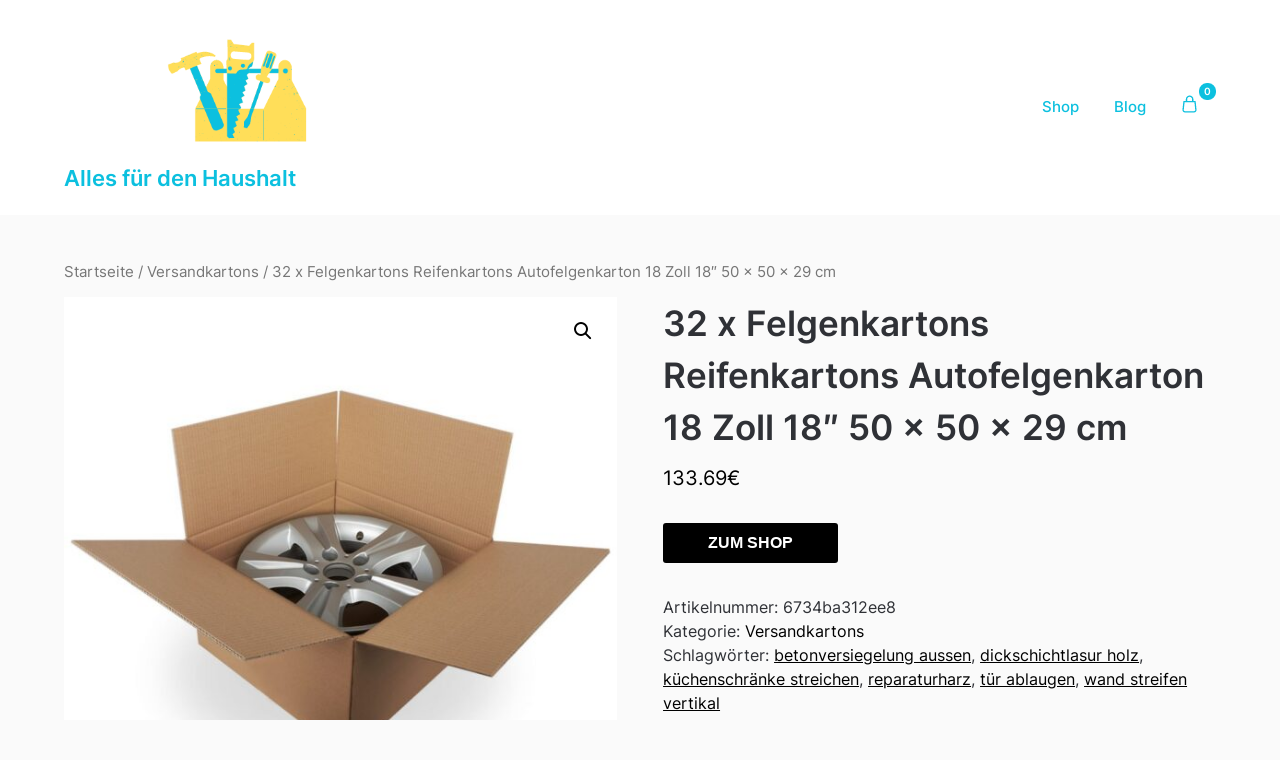

--- FILE ---
content_type: text/html; charset=UTF-8
request_url: https://luetzenkirchen-quettingen.de/produkt/32-x-felgenkartons-reifenkartons-autofelgenkarton-18-zoll-18-50-x-50-x-29-cm/
body_size: 18575
content:
<!doctype html>
	<html lang="de-DE">
	<head>
		<meta charset="UTF-8">
		<meta name="viewport" content="width=device-width, initial-scale=1">
		<link rel="profile" href="http://gmpg.org/xfn/11">
		<title>32 x Felgenkartons Reifenkartons Autofelgenkarton 18 Zoll 18&#8243; 50 x 50 x 29 cm &#8211; Alles für den Haushalt</title>
<meta name='robots' content='max-image-preview:large' />
<link rel="alternate" type="application/rss+xml" title="Alles für den Haushalt &raquo; Feed" href="https://luetzenkirchen-quettingen.de/feed/" />
<link rel="alternate" type="application/rss+xml" title="Alles für den Haushalt &raquo; Kommentar-Feed" href="https://luetzenkirchen-quettingen.de/comments/feed/" />
<link rel="alternate" type="application/rss+xml" title="Alles für den Haushalt &raquo; 32 x Felgenkartons Reifenkartons Autofelgenkarton 18 Zoll 18&#8243; 50 x 50 x 29 cm Kommentar-Feed" href="https://luetzenkirchen-quettingen.de/produkt/32-x-felgenkartons-reifenkartons-autofelgenkarton-18-zoll-18-50-x-50-x-29-cm/feed/" />
<script type="text/javascript">
window._wpemojiSettings = {"baseUrl":"https:\/\/s.w.org\/images\/core\/emoji\/14.0.0\/72x72\/","ext":".png","svgUrl":"https:\/\/s.w.org\/images\/core\/emoji\/14.0.0\/svg\/","svgExt":".svg","source":{"concatemoji":"https:\/\/luetzenkirchen-quettingen.de\/wp-includes\/js\/wp-emoji-release.min.js?ver=6.1.1"}};
/*! This file is auto-generated */
!function(e,a,t){var n,r,o,i=a.createElement("canvas"),p=i.getContext&&i.getContext("2d");function s(e,t){var a=String.fromCharCode,e=(p.clearRect(0,0,i.width,i.height),p.fillText(a.apply(this,e),0,0),i.toDataURL());return p.clearRect(0,0,i.width,i.height),p.fillText(a.apply(this,t),0,0),e===i.toDataURL()}function c(e){var t=a.createElement("script");t.src=e,t.defer=t.type="text/javascript",a.getElementsByTagName("head")[0].appendChild(t)}for(o=Array("flag","emoji"),t.supports={everything:!0,everythingExceptFlag:!0},r=0;r<o.length;r++)t.supports[o[r]]=function(e){if(p&&p.fillText)switch(p.textBaseline="top",p.font="600 32px Arial",e){case"flag":return s([127987,65039,8205,9895,65039],[127987,65039,8203,9895,65039])?!1:!s([55356,56826,55356,56819],[55356,56826,8203,55356,56819])&&!s([55356,57332,56128,56423,56128,56418,56128,56421,56128,56430,56128,56423,56128,56447],[55356,57332,8203,56128,56423,8203,56128,56418,8203,56128,56421,8203,56128,56430,8203,56128,56423,8203,56128,56447]);case"emoji":return!s([129777,127995,8205,129778,127999],[129777,127995,8203,129778,127999])}return!1}(o[r]),t.supports.everything=t.supports.everything&&t.supports[o[r]],"flag"!==o[r]&&(t.supports.everythingExceptFlag=t.supports.everythingExceptFlag&&t.supports[o[r]]);t.supports.everythingExceptFlag=t.supports.everythingExceptFlag&&!t.supports.flag,t.DOMReady=!1,t.readyCallback=function(){t.DOMReady=!0},t.supports.everything||(n=function(){t.readyCallback()},a.addEventListener?(a.addEventListener("DOMContentLoaded",n,!1),e.addEventListener("load",n,!1)):(e.attachEvent("onload",n),a.attachEvent("onreadystatechange",function(){"complete"===a.readyState&&t.readyCallback()})),(e=t.source||{}).concatemoji?c(e.concatemoji):e.wpemoji&&e.twemoji&&(c(e.twemoji),c(e.wpemoji)))}(window,document,window._wpemojiSettings);
</script>
<style type="text/css">
img.wp-smiley,
img.emoji {
	display: inline !important;
	border: none !important;
	box-shadow: none !important;
	height: 1em !important;
	width: 1em !important;
	margin: 0 0.07em !important;
	vertical-align: -0.1em !important;
	background: none !important;
	padding: 0 !important;
}
</style>
	<link rel='stylesheet' id='wp-block-library-css' href='https://luetzenkirchen-quettingen.de/wp-includes/css/dist/block-library/style.min.css?ver=6.1.1' type='text/css' media='all' />
<link rel='stylesheet' id='wc-blocks-vendors-style-css' href='https://luetzenkirchen-quettingen.de/wp-content/plugins/woocommerce/packages/woocommerce-blocks/build/wc-blocks-vendors-style.css?ver=9.4.4' type='text/css' media='all' />
<link rel='stylesheet' id='wc-blocks-style-css' href='https://luetzenkirchen-quettingen.de/wp-content/plugins/woocommerce/packages/woocommerce-blocks/build/wc-blocks-style.css?ver=9.4.4' type='text/css' media='all' />
<link rel='stylesheet' id='classic-theme-styles-css' href='https://luetzenkirchen-quettingen.de/wp-includes/css/classic-themes.min.css?ver=1' type='text/css' media='all' />
<style id='global-styles-inline-css' type='text/css'>
body{--wp--preset--color--black: #000000;--wp--preset--color--cyan-bluish-gray: #abb8c3;--wp--preset--color--white: #ffffff;--wp--preset--color--pale-pink: #f78da7;--wp--preset--color--vivid-red: #cf2e2e;--wp--preset--color--luminous-vivid-orange: #ff6900;--wp--preset--color--luminous-vivid-amber: #fcb900;--wp--preset--color--light-green-cyan: #7bdcb5;--wp--preset--color--vivid-green-cyan: #00d084;--wp--preset--color--pale-cyan-blue: #8ed1fc;--wp--preset--color--vivid-cyan-blue: #0693e3;--wp--preset--color--vivid-purple: #9b51e0;--wp--preset--gradient--vivid-cyan-blue-to-vivid-purple: linear-gradient(135deg,rgba(6,147,227,1) 0%,rgb(155,81,224) 100%);--wp--preset--gradient--light-green-cyan-to-vivid-green-cyan: linear-gradient(135deg,rgb(122,220,180) 0%,rgb(0,208,130) 100%);--wp--preset--gradient--luminous-vivid-amber-to-luminous-vivid-orange: linear-gradient(135deg,rgba(252,185,0,1) 0%,rgba(255,105,0,1) 100%);--wp--preset--gradient--luminous-vivid-orange-to-vivid-red: linear-gradient(135deg,rgba(255,105,0,1) 0%,rgb(207,46,46) 100%);--wp--preset--gradient--very-light-gray-to-cyan-bluish-gray: linear-gradient(135deg,rgb(238,238,238) 0%,rgb(169,184,195) 100%);--wp--preset--gradient--cool-to-warm-spectrum: linear-gradient(135deg,rgb(74,234,220) 0%,rgb(151,120,209) 20%,rgb(207,42,186) 40%,rgb(238,44,130) 60%,rgb(251,105,98) 80%,rgb(254,248,76) 100%);--wp--preset--gradient--blush-light-purple: linear-gradient(135deg,rgb(255,206,236) 0%,rgb(152,150,240) 100%);--wp--preset--gradient--blush-bordeaux: linear-gradient(135deg,rgb(254,205,165) 0%,rgb(254,45,45) 50%,rgb(107,0,62) 100%);--wp--preset--gradient--luminous-dusk: linear-gradient(135deg,rgb(255,203,112) 0%,rgb(199,81,192) 50%,rgb(65,88,208) 100%);--wp--preset--gradient--pale-ocean: linear-gradient(135deg,rgb(255,245,203) 0%,rgb(182,227,212) 50%,rgb(51,167,181) 100%);--wp--preset--gradient--electric-grass: linear-gradient(135deg,rgb(202,248,128) 0%,rgb(113,206,126) 100%);--wp--preset--gradient--midnight: linear-gradient(135deg,rgb(2,3,129) 0%,rgb(40,116,252) 100%);--wp--preset--duotone--dark-grayscale: url('#wp-duotone-dark-grayscale');--wp--preset--duotone--grayscale: url('#wp-duotone-grayscale');--wp--preset--duotone--purple-yellow: url('#wp-duotone-purple-yellow');--wp--preset--duotone--blue-red: url('#wp-duotone-blue-red');--wp--preset--duotone--midnight: url('#wp-duotone-midnight');--wp--preset--duotone--magenta-yellow: url('#wp-duotone-magenta-yellow');--wp--preset--duotone--purple-green: url('#wp-duotone-purple-green');--wp--preset--duotone--blue-orange: url('#wp-duotone-blue-orange');--wp--preset--font-size--small: 13px;--wp--preset--font-size--medium: 20px;--wp--preset--font-size--large: 36px;--wp--preset--font-size--x-large: 42px;--wp--preset--spacing--20: 0.44rem;--wp--preset--spacing--30: 0.67rem;--wp--preset--spacing--40: 1rem;--wp--preset--spacing--50: 1.5rem;--wp--preset--spacing--60: 2.25rem;--wp--preset--spacing--70: 3.38rem;--wp--preset--spacing--80: 5.06rem;}:where(.is-layout-flex){gap: 0.5em;}body .is-layout-flow > .alignleft{float: left;margin-inline-start: 0;margin-inline-end: 2em;}body .is-layout-flow > .alignright{float: right;margin-inline-start: 2em;margin-inline-end: 0;}body .is-layout-flow > .aligncenter{margin-left: auto !important;margin-right: auto !important;}body .is-layout-constrained > .alignleft{float: left;margin-inline-start: 0;margin-inline-end: 2em;}body .is-layout-constrained > .alignright{float: right;margin-inline-start: 2em;margin-inline-end: 0;}body .is-layout-constrained > .aligncenter{margin-left: auto !important;margin-right: auto !important;}body .is-layout-constrained > :where(:not(.alignleft):not(.alignright):not(.alignfull)){max-width: var(--wp--style--global--content-size);margin-left: auto !important;margin-right: auto !important;}body .is-layout-constrained > .alignwide{max-width: var(--wp--style--global--wide-size);}body .is-layout-flex{display: flex;}body .is-layout-flex{flex-wrap: wrap;align-items: center;}body .is-layout-flex > *{margin: 0;}:where(.wp-block-columns.is-layout-flex){gap: 2em;}.has-black-color{color: var(--wp--preset--color--black) !important;}.has-cyan-bluish-gray-color{color: var(--wp--preset--color--cyan-bluish-gray) !important;}.has-white-color{color: var(--wp--preset--color--white) !important;}.has-pale-pink-color{color: var(--wp--preset--color--pale-pink) !important;}.has-vivid-red-color{color: var(--wp--preset--color--vivid-red) !important;}.has-luminous-vivid-orange-color{color: var(--wp--preset--color--luminous-vivid-orange) !important;}.has-luminous-vivid-amber-color{color: var(--wp--preset--color--luminous-vivid-amber) !important;}.has-light-green-cyan-color{color: var(--wp--preset--color--light-green-cyan) !important;}.has-vivid-green-cyan-color{color: var(--wp--preset--color--vivid-green-cyan) !important;}.has-pale-cyan-blue-color{color: var(--wp--preset--color--pale-cyan-blue) !important;}.has-vivid-cyan-blue-color{color: var(--wp--preset--color--vivid-cyan-blue) !important;}.has-vivid-purple-color{color: var(--wp--preset--color--vivid-purple) !important;}.has-black-background-color{background-color: var(--wp--preset--color--black) !important;}.has-cyan-bluish-gray-background-color{background-color: var(--wp--preset--color--cyan-bluish-gray) !important;}.has-white-background-color{background-color: var(--wp--preset--color--white) !important;}.has-pale-pink-background-color{background-color: var(--wp--preset--color--pale-pink) !important;}.has-vivid-red-background-color{background-color: var(--wp--preset--color--vivid-red) !important;}.has-luminous-vivid-orange-background-color{background-color: var(--wp--preset--color--luminous-vivid-orange) !important;}.has-luminous-vivid-amber-background-color{background-color: var(--wp--preset--color--luminous-vivid-amber) !important;}.has-light-green-cyan-background-color{background-color: var(--wp--preset--color--light-green-cyan) !important;}.has-vivid-green-cyan-background-color{background-color: var(--wp--preset--color--vivid-green-cyan) !important;}.has-pale-cyan-blue-background-color{background-color: var(--wp--preset--color--pale-cyan-blue) !important;}.has-vivid-cyan-blue-background-color{background-color: var(--wp--preset--color--vivid-cyan-blue) !important;}.has-vivid-purple-background-color{background-color: var(--wp--preset--color--vivid-purple) !important;}.has-black-border-color{border-color: var(--wp--preset--color--black) !important;}.has-cyan-bluish-gray-border-color{border-color: var(--wp--preset--color--cyan-bluish-gray) !important;}.has-white-border-color{border-color: var(--wp--preset--color--white) !important;}.has-pale-pink-border-color{border-color: var(--wp--preset--color--pale-pink) !important;}.has-vivid-red-border-color{border-color: var(--wp--preset--color--vivid-red) !important;}.has-luminous-vivid-orange-border-color{border-color: var(--wp--preset--color--luminous-vivid-orange) !important;}.has-luminous-vivid-amber-border-color{border-color: var(--wp--preset--color--luminous-vivid-amber) !important;}.has-light-green-cyan-border-color{border-color: var(--wp--preset--color--light-green-cyan) !important;}.has-vivid-green-cyan-border-color{border-color: var(--wp--preset--color--vivid-green-cyan) !important;}.has-pale-cyan-blue-border-color{border-color: var(--wp--preset--color--pale-cyan-blue) !important;}.has-vivid-cyan-blue-border-color{border-color: var(--wp--preset--color--vivid-cyan-blue) !important;}.has-vivid-purple-border-color{border-color: var(--wp--preset--color--vivid-purple) !important;}.has-vivid-cyan-blue-to-vivid-purple-gradient-background{background: var(--wp--preset--gradient--vivid-cyan-blue-to-vivid-purple) !important;}.has-light-green-cyan-to-vivid-green-cyan-gradient-background{background: var(--wp--preset--gradient--light-green-cyan-to-vivid-green-cyan) !important;}.has-luminous-vivid-amber-to-luminous-vivid-orange-gradient-background{background: var(--wp--preset--gradient--luminous-vivid-amber-to-luminous-vivid-orange) !important;}.has-luminous-vivid-orange-to-vivid-red-gradient-background{background: var(--wp--preset--gradient--luminous-vivid-orange-to-vivid-red) !important;}.has-very-light-gray-to-cyan-bluish-gray-gradient-background{background: var(--wp--preset--gradient--very-light-gray-to-cyan-bluish-gray) !important;}.has-cool-to-warm-spectrum-gradient-background{background: var(--wp--preset--gradient--cool-to-warm-spectrum) !important;}.has-blush-light-purple-gradient-background{background: var(--wp--preset--gradient--blush-light-purple) !important;}.has-blush-bordeaux-gradient-background{background: var(--wp--preset--gradient--blush-bordeaux) !important;}.has-luminous-dusk-gradient-background{background: var(--wp--preset--gradient--luminous-dusk) !important;}.has-pale-ocean-gradient-background{background: var(--wp--preset--gradient--pale-ocean) !important;}.has-electric-grass-gradient-background{background: var(--wp--preset--gradient--electric-grass) !important;}.has-midnight-gradient-background{background: var(--wp--preset--gradient--midnight) !important;}.has-small-font-size{font-size: var(--wp--preset--font-size--small) !important;}.has-medium-font-size{font-size: var(--wp--preset--font-size--medium) !important;}.has-large-font-size{font-size: var(--wp--preset--font-size--large) !important;}.has-x-large-font-size{font-size: var(--wp--preset--font-size--x-large) !important;}
.wp-block-navigation a:where(:not(.wp-element-button)){color: inherit;}
:where(.wp-block-columns.is-layout-flex){gap: 2em;}
.wp-block-pullquote{font-size: 1.5em;line-height: 1.6;}
</style>
<link rel='stylesheet' id='photoswipe-css' href='https://luetzenkirchen-quettingen.de/wp-content/plugins/woocommerce/assets/css/photoswipe/photoswipe.min.css?ver=7.4.1' type='text/css' media='all' />
<link rel='stylesheet' id='photoswipe-default-skin-css' href='https://luetzenkirchen-quettingen.de/wp-content/plugins/woocommerce/assets/css/photoswipe/default-skin/default-skin.min.css?ver=7.4.1' type='text/css' media='all' />
<link rel='stylesheet' id='woocommerce-layout-css' href='https://luetzenkirchen-quettingen.de/wp-content/plugins/woocommerce/assets/css/woocommerce-layout.css?ver=7.4.1' type='text/css' media='all' />
<link rel='stylesheet' id='woocommerce-smallscreen-css' href='https://luetzenkirchen-quettingen.de/wp-content/plugins/woocommerce/assets/css/woocommerce-smallscreen.css?ver=7.4.1' type='text/css' media='only screen and (max-width: 768px)' />
<link rel='stylesheet' id='woocommerce-general-css' href='https://luetzenkirchen-quettingen.de/wp-content/plugins/woocommerce/assets/css/woocommerce.css?ver=7.4.1' type='text/css' media='all' />
<style id='woocommerce-inline-inline-css' type='text/css'>
.woocommerce form .form-row .required { visibility: visible; }
</style>
<link rel='stylesheet' id='superb-ecommerce-font-awesome-css' href='https://luetzenkirchen-quettingen.de/wp-content/themes/superb-ecommerce/css/font-awesome.min.css?ver=6.1.1' type='text/css' media='all' />
<link rel='stylesheet' id='superb-ecommerce-style-css' href='https://luetzenkirchen-quettingen.de/wp-content/themes/superb-ecommerce/style.css?ver=6.1.1' type='text/css' media='all' />
<link rel='stylesheet' id='Inter-css' href='https://luetzenkirchen-quettingen.de/wp-content/fonts/3ce4a988e5f73a4b83f99fd997804c71.css?ver=1.0' type='text/css' media='all' />
<script type='text/javascript' src='https://luetzenkirchen-quettingen.de/wp-includes/js/jquery/jquery.min.js?ver=3.6.1' id='jquery-core-js'></script>
<script type='text/javascript' src='https://luetzenkirchen-quettingen.de/wp-includes/js/jquery/jquery-migrate.min.js?ver=3.3.2' id='jquery-migrate-js'></script>
<link rel="https://api.w.org/" href="https://luetzenkirchen-quettingen.de/wp-json/" /><link rel="alternate" type="application/json" href="https://luetzenkirchen-quettingen.de/wp-json/wp/v2/product/2648" /><link rel="EditURI" type="application/rsd+xml" title="RSD" href="https://luetzenkirchen-quettingen.de/xmlrpc.php?rsd" />
<link rel="wlwmanifest" type="application/wlwmanifest+xml" href="https://luetzenkirchen-quettingen.de/wp-includes/wlwmanifest.xml" />
<meta name="generator" content="WordPress 6.1.1" />
<meta name="generator" content="WooCommerce 7.4.1" />
<link rel="canonical" href="https://luetzenkirchen-quettingen.de/produkt/32-x-felgenkartons-reifenkartons-autofelgenkarton-18-zoll-18-50-x-50-x-29-cm/" />
<link rel='shortlink' href='https://luetzenkirchen-quettingen.de/?p=2648' />
<link rel="alternate" type="application/json+oembed" href="https://luetzenkirchen-quettingen.de/wp-json/oembed/1.0/embed?url=https%3A%2F%2Fluetzenkirchen-quettingen.de%2Fprodukt%2F32-x-felgenkartons-reifenkartons-autofelgenkarton-18-zoll-18-50-x-50-x-29-cm%2F" />
<link rel="alternate" type="text/xml+oembed" href="https://luetzenkirchen-quettingen.de/wp-json/oembed/1.0/embed?url=https%3A%2F%2Fluetzenkirchen-quettingen.de%2Fprodukt%2F32-x-felgenkartons-reifenkartons-autofelgenkarton-18-zoll-18-50-x-50-x-29-cm%2F&#038;format=xml" />
<link rel="pingback" href="https://luetzenkirchen-quettingen.de/xmlrpc.php">
    	<style type="text/css">

    		    			.all-blog-articles {
    				display: block;
    			}
    			.add-blog-to-sidebar .all-blog-articles .blogposts-list {
    				width: 100%;
    				max-width: 100%;
    				flex: 100%;
    			}
    		    		    		

    		    		#secondary { background-color: ;}
    		.woocommerce-page, .woocommerce-page.archive, .woocommerce-page.single-product, .woocommerce-shop { background-color: ;}
    		a.cart-customlocation svg, a.cart-customlocation svg * { color: #0cc0df; }
    		a.cart-customlocation span.cart-icon-number{ background: #0cc0df; }
    		a.read-story{ color: ; }
    		a.read-story{ background: ; }
    		#secondary *{ border-color: ; }
    		body, .site, .swidgets-wrap h3, .post-data-text { background: ; }
    		.site-title a, .logofont, .site-description { color: ; }
    		.sheader { background-color:  !important; }
    		.main-navigation ul li a, .main-navigation ul li .sub-arrow, .super-menu .toggle-mobile-menu,.toggle-mobile-menu:before, .mobile-menu-active .smenu-hide { color: #0cc0df; }
    		#smobile-menu.show .main-navigation ul ul.children.active, #smobile-menu.show .main-navigation ul ul.sub-menu.active, #smobile-menu.show .main-navigation ul li, .smenu-hide.toggle-mobile-menu.menu-toggle, #smobile-menu.show .main-navigation ul li, .primary-menu ul li ul.children li, .primary-menu ul li ul.sub-menu li, .primary-menu .pmenu, .super-menu { border-color: ; border-bottom-color: ; }
    		#secondary .widget h3, #secondary .widget h3 a, #secondary .widget h4, #secondary .widget h1, #secondary .widget h2, #secondary .widget h5, #secondary .widget h6, #secondary .widget h4 a { color: ; }
    		#secondary .widget-title:after{ background: ; }
    		#secondary .widget a, #secondary a, #secondary .widget li a , #secondary span.sub-arrow{ color: ; }
    		#secondary, #secondary .widget, #secondary .widget p, #secondary .widget li, .widget time.rpwe-time.published { color: ; }
    		#secondary .swidgets-wrap, #secondary .widget ul li, .featured-sidebar .search-field { border-color: ; }
    		.site-info, .footer-column-three input.search-submit, .footer-column-three p, .footer-column-three li, .footer-column-three td, .footer-column-three th, .footer-column-three caption { color: ; }
    		.footer-column-three h3, .footer-column-three h4, .footer-column-three h5, .footer-column-three h6, .footer-column-three h1, .footer-column-three h2, .footer-column-three h4, .footer-column-three h3 a { color: ; }
    		.site-footer a, .footer-column-three a, .footer-column-three li a, .footer-column-three .widget a, .footer-column-three .sub-arrow { color: ; }
    		.footer-column-three h3:after { background: ; }
    		.site-info, .widget ul li, .footer-column-three input.search-field, .footer-column-three input.search-submit { border-color: ; }
    		.site-footer { background-color: ; }
    		#goTop { background-color: ; }
    		#goTop:hover { background-color: ; }
    		.content-wrapper h2.entry-title a, .content-wrapper h2.entry-title a:hover, .content-wrapper h2.entry-title a:active, .content-wrapper h2.entry-title a:focus, .archive .page-header h1, .blogposts-list h2 a, .blogposts-list h2 a:hover, .blogposts-list h2 a:active, .search-results h1.page-title { color: ; }
    		.all-blog-articles .entry-meta, .all-blog-articles .entry-meta a, .all-blog-articles .blog-data-wrapper, .all-blog-articles .blog-data-wrapper a{ color: ; }
    		.blogposts-list p, .blogposts-list .entry-content { color: ; }
    		.page-numbers li a, .blogposts-list .blogpost-button { background: ; }
    		.page-numbers li a, .blogposts-list .blogpost-button, span.page-numbers.dots, .page-numbers.current, .page-numbers li a:hover { color: ; }
    		.archive .page-header h1, .search-results h1.page-title, .blogposts-list.fbox, span.page-numbers.dots, .page-numbers li a, .page-numbers.current { border-color: ; }
    		.blogposts-list .post-data-divider { background: ; }
    		.related-posts h4.entry-title a, .page .comments-area .comment-author, .page .comments-area .comment-author a, .page .comments-area .comments-title, .page .content-area h1, .page .content-area h2, .page .content-area h3, .page .content-area h4, .page .content-area h5, .page .content-area h6, .page .content-area th, .single  .comments-area .comment-author, .single .comments-area .comment-author a, .single .comments-area .comments-title, .single .content-area h1, .single .content-area h2, .single .content-area h3, .single .content-area h4, .single .content-area h5, .single .content-area h6, .single .content-area th, .search-no-results h1, .error404 h1 { color: ; }
    		.single .entry-meta, .single .entry-meta a, .single .blog-data-wrapper, .single .blog-data-wrapper a, .page .entry-meta, .page .entry-meta a, .page .blog-data-wrapper, .page .blog-data-wrapper a { color: ; }
    		.about-the-author-description, .page .content-area p, .page article, .page .content-area table, .page .content-area dd, .page .content-area dt, .page .content-area address, .page .content-area .entry-content, .page .content-area li, .page .content-area ol, .single .content-area p, .single article, .single .content-area table, .single .content-area dd, .single .content-area dt, .single .content-area address, .single .entry-content, .single .content-area li, .single .content-area ol, .search-no-results .page-content p { color: ; }
    		.single .entry-content a, .page .entry-content a, .comment-content a, .comments-area .reply a, .logged-in-as a, .comments-area .comment-respond a { color: ; }
    		#main .post-navigation .nav-links .nav-previous, #main .post-navigation .nav-links .nav-next, .related-posts a.read-more, .nav-next a, .nav-previous a, .comments-area p.form-submit input { background: ; }
    		.error404 .page-content p, .error404 input.search-submit, .search-no-results input.search-submit { color: ; }
    		.related-posts-headline h3, .category-and-tags, .page .comments-area, .page article.fbox, .page article tr, .page .comments-area ol.comment-list ol.children li, .page .comments-area ol.comment-list .comment, .single .comments-area, .single article.fbox, .single article tr, .comments-area ol.comment-list ol.children li, .comments-area ol.comment-list .comment, .error404 main#main, .error404 .search-form label, .search-no-results .search-form label, .error404 input.search-submit, .search-no-results input.search-submit, .error404 main#main, .search-no-results section.fbox.no-results.not-found, .related-posts-headline h3{ border-color: ; }
    		.single .post-data-divider, .page .post-data-divider { background: ; }
    		.related-posts a.read-more, .nav-next a, .nav-previous a, .single .comments-area p.form-submit input, .page .comments-area p.form-submit input { color: ; }
    		.bottom-header-wrapper { padding-top: px; }
    		.bottom-header-wrapper { padding-bottom: px; }
    		.bottom-header-wrapper { background: ; }
    		.bottom-header-wrapper *{ color: ; }
    		.header-widget a, .header-widget li a, .header-widget i.fa { color: ; }
    		.header-widget, .header-widget p, .header-widget li, .header-widget .textwidget { color: ; }
    		.header-widget .widget-title, .header-widget h1, .header-widget h3, .header-widget h2, .header-widget h4, .header-widget h5, .header-widget h6{ color: ; }
    		.header-widgets-three *, .header-widgets-three input { border-color: ; }
    		.bottom-header-title, .bottom-header-paragraph{ color: ; }
    		#secondary .widget-title-lines:after, #secondary .widget-title-lines:before { background: ; }
    		.header-button-wrap a{ background: #ffde59; }
    		.header-button-wrap a{ color: ; }
    		.header-widgets-three{ background: ; }
    		.top-nav-wrapper, .primary-menu .pmenu, .super-menu, #smobile-menu, .primary-menu ul li ul.children, .primary-menu ul li ul.sub-menu { background-color: ; }
    		#secondary .swidget { border-color: ; }
    		.archive article.fbox, .search-results article.fbox, .blog article.fbox { background: ; }
    		.related-posts, .about-the-author, .comments-area, .single article.fbox, .page article.fbox { background: ; }

    		.page-numbers.next:hover, .page-numbers.prev:hover, ul.page-numbers li span.current, .page-numbers li .page-numbers, .page-numbers li .page-numbers{ color: ; }
    		.page-numbers.next:hover, .page-numbers.prev:hover, ul.page-numbers li span.current, .page-numbers li .page-numbers, .page-numbers li a{ background: ; }
    		.page-numbers li .page-numbers{ border-color: ; }

    		    		
    	</style>
    		<noscript><style>.woocommerce-product-gallery{ opacity: 1 !important; }</style></noscript>
			<style type="text/css">


			.site-title a,
			.site-description,
			.logofont,
			.site-title,
			.logodescription {
				color: #0cc0df;
			}

			
			https://luetzenkirchen-quettingen.de/wp-content/uploads/2023/03/cropped-pexels-pixabay-271795.jpg"
							.site-title a,
				.site-title,
				.site-description,
				.logodescription {
					color: #0cc0df;
				}
					</style>
		<link rel="icon" href="https://luetzenkirchen-quettingen.de/wp-content/uploads/2023/03/cropped-cropped-logo-32x32.png" sizes="32x32" />
<link rel="icon" href="https://luetzenkirchen-quettingen.de/wp-content/uploads/2023/03/cropped-cropped-logo-192x192.png" sizes="192x192" />
<link rel="apple-touch-icon" href="https://luetzenkirchen-quettingen.de/wp-content/uploads/2023/03/cropped-cropped-logo-180x180.png" />
<meta name="msapplication-TileImage" content="https://luetzenkirchen-quettingen.de/wp-content/uploads/2023/03/cropped-cropped-logo-270x270.png" />
		<style type="text/css" id="wp-custom-css">
			.woocommerce ul.products li.product a img {
    height: 230px;
    object-fit: cover;
}

.woocommerce ul.products li.product .woocommerce-loop-product__title {
    height: 160px;
    overflow: hidden;
}
.woocommerce ul.products li{
	border:solid 1px #888;
	border-radius:10px;
}
.woocommerce ul.products li.product a {
    padding: 15px;
    text-align: center;
}
.woocommerce ul.products li.product .button:hover {
    background-color:#ffde59;
	color:#222;
}
.bottom-header-wrapper img {
    height: 400px;
    object-fit: cover;
}		</style>
			</head>

	<body class="product-template-default single single-product postid-2648 wp-custom-logo theme-superb-ecommerce woocommerce woocommerce-page woocommerce-no-js header-image">
		<svg xmlns="http://www.w3.org/2000/svg" viewBox="0 0 0 0" width="0" height="0" focusable="false" role="none" style="visibility: hidden; position: absolute; left: -9999px; overflow: hidden;" ><defs><filter id="wp-duotone-dark-grayscale"><feColorMatrix color-interpolation-filters="sRGB" type="matrix" values=" .299 .587 .114 0 0 .299 .587 .114 0 0 .299 .587 .114 0 0 .299 .587 .114 0 0 " /><feComponentTransfer color-interpolation-filters="sRGB" ><feFuncR type="table" tableValues="0 0.49803921568627" /><feFuncG type="table" tableValues="0 0.49803921568627" /><feFuncB type="table" tableValues="0 0.49803921568627" /><feFuncA type="table" tableValues="1 1" /></feComponentTransfer><feComposite in2="SourceGraphic" operator="in" /></filter></defs></svg><svg xmlns="http://www.w3.org/2000/svg" viewBox="0 0 0 0" width="0" height="0" focusable="false" role="none" style="visibility: hidden; position: absolute; left: -9999px; overflow: hidden;" ><defs><filter id="wp-duotone-grayscale"><feColorMatrix color-interpolation-filters="sRGB" type="matrix" values=" .299 .587 .114 0 0 .299 .587 .114 0 0 .299 .587 .114 0 0 .299 .587 .114 0 0 " /><feComponentTransfer color-interpolation-filters="sRGB" ><feFuncR type="table" tableValues="0 1" /><feFuncG type="table" tableValues="0 1" /><feFuncB type="table" tableValues="0 1" /><feFuncA type="table" tableValues="1 1" /></feComponentTransfer><feComposite in2="SourceGraphic" operator="in" /></filter></defs></svg><svg xmlns="http://www.w3.org/2000/svg" viewBox="0 0 0 0" width="0" height="0" focusable="false" role="none" style="visibility: hidden; position: absolute; left: -9999px; overflow: hidden;" ><defs><filter id="wp-duotone-purple-yellow"><feColorMatrix color-interpolation-filters="sRGB" type="matrix" values=" .299 .587 .114 0 0 .299 .587 .114 0 0 .299 .587 .114 0 0 .299 .587 .114 0 0 " /><feComponentTransfer color-interpolation-filters="sRGB" ><feFuncR type="table" tableValues="0.54901960784314 0.98823529411765" /><feFuncG type="table" tableValues="0 1" /><feFuncB type="table" tableValues="0.71764705882353 0.25490196078431" /><feFuncA type="table" tableValues="1 1" /></feComponentTransfer><feComposite in2="SourceGraphic" operator="in" /></filter></defs></svg><svg xmlns="http://www.w3.org/2000/svg" viewBox="0 0 0 0" width="0" height="0" focusable="false" role="none" style="visibility: hidden; position: absolute; left: -9999px; overflow: hidden;" ><defs><filter id="wp-duotone-blue-red"><feColorMatrix color-interpolation-filters="sRGB" type="matrix" values=" .299 .587 .114 0 0 .299 .587 .114 0 0 .299 .587 .114 0 0 .299 .587 .114 0 0 " /><feComponentTransfer color-interpolation-filters="sRGB" ><feFuncR type="table" tableValues="0 1" /><feFuncG type="table" tableValues="0 0.27843137254902" /><feFuncB type="table" tableValues="0.5921568627451 0.27843137254902" /><feFuncA type="table" tableValues="1 1" /></feComponentTransfer><feComposite in2="SourceGraphic" operator="in" /></filter></defs></svg><svg xmlns="http://www.w3.org/2000/svg" viewBox="0 0 0 0" width="0" height="0" focusable="false" role="none" style="visibility: hidden; position: absolute; left: -9999px; overflow: hidden;" ><defs><filter id="wp-duotone-midnight"><feColorMatrix color-interpolation-filters="sRGB" type="matrix" values=" .299 .587 .114 0 0 .299 .587 .114 0 0 .299 .587 .114 0 0 .299 .587 .114 0 0 " /><feComponentTransfer color-interpolation-filters="sRGB" ><feFuncR type="table" tableValues="0 0" /><feFuncG type="table" tableValues="0 0.64705882352941" /><feFuncB type="table" tableValues="0 1" /><feFuncA type="table" tableValues="1 1" /></feComponentTransfer><feComposite in2="SourceGraphic" operator="in" /></filter></defs></svg><svg xmlns="http://www.w3.org/2000/svg" viewBox="0 0 0 0" width="0" height="0" focusable="false" role="none" style="visibility: hidden; position: absolute; left: -9999px; overflow: hidden;" ><defs><filter id="wp-duotone-magenta-yellow"><feColorMatrix color-interpolation-filters="sRGB" type="matrix" values=" .299 .587 .114 0 0 .299 .587 .114 0 0 .299 .587 .114 0 0 .299 .587 .114 0 0 " /><feComponentTransfer color-interpolation-filters="sRGB" ><feFuncR type="table" tableValues="0.78039215686275 1" /><feFuncG type="table" tableValues="0 0.94901960784314" /><feFuncB type="table" tableValues="0.35294117647059 0.47058823529412" /><feFuncA type="table" tableValues="1 1" /></feComponentTransfer><feComposite in2="SourceGraphic" operator="in" /></filter></defs></svg><svg xmlns="http://www.w3.org/2000/svg" viewBox="0 0 0 0" width="0" height="0" focusable="false" role="none" style="visibility: hidden; position: absolute; left: -9999px; overflow: hidden;" ><defs><filter id="wp-duotone-purple-green"><feColorMatrix color-interpolation-filters="sRGB" type="matrix" values=" .299 .587 .114 0 0 .299 .587 .114 0 0 .299 .587 .114 0 0 .299 .587 .114 0 0 " /><feComponentTransfer color-interpolation-filters="sRGB" ><feFuncR type="table" tableValues="0.65098039215686 0.40392156862745" /><feFuncG type="table" tableValues="0 1" /><feFuncB type="table" tableValues="0.44705882352941 0.4" /><feFuncA type="table" tableValues="1 1" /></feComponentTransfer><feComposite in2="SourceGraphic" operator="in" /></filter></defs></svg><svg xmlns="http://www.w3.org/2000/svg" viewBox="0 0 0 0" width="0" height="0" focusable="false" role="none" style="visibility: hidden; position: absolute; left: -9999px; overflow: hidden;" ><defs><filter id="wp-duotone-blue-orange"><feColorMatrix color-interpolation-filters="sRGB" type="matrix" values=" .299 .587 .114 0 0 .299 .587 .114 0 0 .299 .587 .114 0 0 .299 .587 .114 0 0 " /><feComponentTransfer color-interpolation-filters="sRGB" ><feFuncR type="table" tableValues="0.098039215686275 1" /><feFuncG type="table" tableValues="0 0.66274509803922" /><feFuncB type="table" tableValues="0.84705882352941 0.41960784313725" /><feFuncA type="table" tableValues="1 1" /></feComponentTransfer><feComposite in2="SourceGraphic" operator="in" /></filter></defs></svg>		<a class="skip-link screen-reader-text" href="#content">Skip to content</a>

		<header id="masthead" class="sheader site-header clearfix">
			<nav id="primary-site-navigation" class="primary-menu main-navigation clearfix">

				<a href="#" id="pull" class="smenu-hide toggle-mobile-menu menu-toggle" aria-controls="secondary-menu" aria-expanded="false">Menu</a>
				<div class="top-nav-wrapper">
					<div class="content-wrap">
						<div class="header-content-container">
							<div class="logo-container"> 
																	<a href="https://luetzenkirchen-quettingen.de/" class="custom-logo-link" rel="home"><img width="500" height="186" src="https://luetzenkirchen-quettingen.de/wp-content/uploads/2023/03/cropped-cropped-logo-1.png" class="custom-logo" alt="Alles für den Haushalt" decoding="async" srcset="https://luetzenkirchen-quettingen.de/wp-content/uploads/2023/03/cropped-cropped-logo-1.png 500w, https://luetzenkirchen-quettingen.de/wp-content/uploads/2023/03/cropped-cropped-logo-1-300x112.png 300w" sizes="(max-width: 500px) 100vw, 500px" /></a>																<a class="logofont site-title" href="https://luetzenkirchen-quettingen.de/" rel="home">Alles für den Haushalt</a>
																	<p class="logodescription site-description"></p>
															</div>
							<div class="center-main-menu">
																<div class="wc-nav-content">
																<div class="menu-einpmenu-container"><ul id="primary-menu" class="pmenu"><li id="menu-item-2405" class="menu-item menu-item-type-post_type menu-item-object-page menu-item-home current_page_parent menu-item-2405"><a href="https://luetzenkirchen-quettingen.de/">Shop</a></li>
<li id="menu-item-2406" class="menu-item menu-item-type-post_type menu-item-object-page menu-item-2406"><a href="https://luetzenkirchen-quettingen.de/blog/">Blog</a></li>
</ul></div>																<div class="cart-header cart-header-desktop">
									<a class="cart-customlocation" href="https://luetzenkirchen-quettingen.de/koszyk/" title="">
										<svg aria-hidden="true" role="img" focusable="false" width="24" height="24" viewBox="0 0 24 24" xmlns="http://www.w3.org/2000/svg"> <path d="M21.9353 20.0337L20.7493 8.51772C20.7003 8.0402 20.2981 7.67725 19.8181 7.67725H4.21338C3.73464 7.67725 3.33264 8.03898 3.28239 8.51523L2.06458 20.0368C1.96408 21.0424 2.29928 22.0529 2.98399 22.8097C3.66874 23.566 4.63999 24.0001 5.64897 24.0001H18.3827C19.387 24.0001 20.3492 23.5747 21.0214 22.8322C21.7031 22.081 22.0361 21.0623 21.9353 20.0337ZM19.6348 21.5748C19.3115 21.9312 18.8668 22.1275 18.3827 22.1275H5.6493C5.16836 22.1275 4.70303 21.9181 4.37252 21.553C4.042 21.1878 3.88005 20.7031 3.92749 20.2284L5.056 9.55014H18.9732L20.0724 20.2216C20.1223 20.7281 19.9666 21.2087 19.6348 21.5748Z" fill="currentColor"></path> <path d="M12.1717 0C9.21181 0 6.80365 2.40811 6.80365 5.36803V8.6138H8.67622V5.36803C8.67622 3.44053 10.2442 1.87256 12.1717 1.87256C14.0992 1.87256 15.6674 3.44053 15.6674 5.36803V8.6138H17.5397V5.36803C17.5397 2.40811 15.1316 0 12.1717 0Z" fill="currentColor"></path> </svg>
										<span class="cart-icon-number">0</span> 

										<div class="cart-preview">
																					</div>
									</a>
								</div>
																				</div>
									</div>
			</div>
		</div>
	</div>
</nav>

<div class="super-menu clearfix">
	<div class="super-menu-inner">
		<div class="header-content-container">
			<div class="mob-logo-wrap">
									<a href="https://luetzenkirchen-quettingen.de/" class="custom-logo-link" rel="home"><img width="500" height="186" src="https://luetzenkirchen-quettingen.de/wp-content/uploads/2023/03/cropped-cropped-logo-1.png" class="custom-logo" alt="Alles für den Haushalt" decoding="async" srcset="https://luetzenkirchen-quettingen.de/wp-content/uploads/2023/03/cropped-cropped-logo-1.png 500w, https://luetzenkirchen-quettingen.de/wp-content/uploads/2023/03/cropped-cropped-logo-1-300x112.png 300w" sizes="(max-width: 500px) 100vw, 500px" /></a>								<a class="logofont site-title" href="https://luetzenkirchen-quettingen.de/" rel="home">Alles für den Haushalt</a>
									<p class="logodescription site-description"></p>
							</div>



			<a href="#" id="pull" class="toggle-mobile-menu menu-toggle" aria-controls="secondary-menu" aria-expanded="false"></a>
		</div>
	</div>
</div>
<div id="mobile-menu-overlay"></div>
</header>


<div class="content-wrap">
	<!-- Upper widgets -->
	<div class="header-widgets-wrapper">
		
		
			</div>
	<!-- / Upper widgets -->
</div>



	<div id="primary" class="content-area"><main id="main" class="site-main featured-content" role="main"><nav class="woocommerce-breadcrumb"><a href="https://luetzenkirchen-quettingen.de">Startseite</a>&nbsp;&#47;&nbsp;<a href="https://luetzenkirchen-quettingen.de/kategoria-produktu/versandkartons/">Versandkartons</a>&nbsp;&#47;&nbsp;32 x Felgenkartons Reifenkartons Autofelgenkarton 18 Zoll 18&#8243; 50 x 50 x 29 cm</nav>
					
			<div class="woocommerce-notices-wrapper"></div><div id="product-2648" class="product type-product post-2648 status-publish first instock product_cat-versandkartons product_tag-betonversiegelung-aussen product_tag-dickschichtlasur-holz product_tag-kuechenschraenke-streichen product_tag-reparaturharz product_tag-tuer-ablaugen product_tag-wand-streifen-vertikal has-post-thumbnail product-type-external">

	<div class="woocommerce-product-gallery woocommerce-product-gallery--with-images woocommerce-product-gallery--columns-4 images" data-columns="4" style="opacity: 0; transition: opacity .25s ease-in-out;">
	<figure class="woocommerce-product-gallery__wrapper">
		<div data-thumb="https://luetzenkirchen-quettingen.de/wp-content/uploads/2023/03/403860074-100x100.jpg" data-thumb-alt="" class="woocommerce-product-gallery__image"><a href="https://luetzenkirchen-quettingen.de/wp-content/uploads/2023/03/403860074.jpg"><img width="600" height="600" src="https://luetzenkirchen-quettingen.de/wp-content/uploads/2023/03/403860074-600x600.jpg" class="wp-post-image" alt="" decoding="async" loading="lazy" title="403860074" data-caption="" data-src="https://luetzenkirchen-quettingen.de/wp-content/uploads/2023/03/403860074.jpg" data-large_image="https://luetzenkirchen-quettingen.de/wp-content/uploads/2023/03/403860074.jpg" data-large_image_width="1280" data-large_image_height="1280" srcset="https://luetzenkirchen-quettingen.de/wp-content/uploads/2023/03/403860074-600x600.jpg 600w, https://luetzenkirchen-quettingen.de/wp-content/uploads/2023/03/403860074-300x300.jpg 300w, https://luetzenkirchen-quettingen.de/wp-content/uploads/2023/03/403860074-1024x1024.jpg 1024w, https://luetzenkirchen-quettingen.de/wp-content/uploads/2023/03/403860074-150x150.jpg 150w, https://luetzenkirchen-quettingen.de/wp-content/uploads/2023/03/403860074-768x768.jpg 768w, https://luetzenkirchen-quettingen.de/wp-content/uploads/2023/03/403860074-850x850.jpg 850w, https://luetzenkirchen-quettingen.de/wp-content/uploads/2023/03/403860074-100x100.jpg 100w, https://luetzenkirchen-quettingen.de/wp-content/uploads/2023/03/403860074.jpg 1280w" sizes="(max-width: 600px) 100vw, 600px" /></a></div>	</figure>
</div>

	<div class="summary entry-summary">
		<h1 class="product_title entry-title">32 x Felgenkartons Reifenkartons Autofelgenkarton 18 Zoll 18&#8243; 50 x 50 x 29 cm</h1><p class="price"><span class="woocommerce-Price-amount amount"><bdi>133.69<span class="woocommerce-Price-currencySymbol">&euro;</span></bdi></span></p>

<form class="cart" action="https://luetzenkirchen-quettingen.de/1317" method="get">
	
	<button type="submit" class="single_add_to_cart_button button alt wp-element-button">ZUM SHOP</button>

	
	</form>

<div class="product_meta">

	
	
		<span class="sku_wrapper">Artikelnummer: <span class="sku">6734ba312ee8</span></span>

	
	<span class="posted_in">Kategorie: <a href="https://luetzenkirchen-quettingen.de/kategoria-produktu/versandkartons/" rel="tag">Versandkartons</a></span>
	<span class="tagged_as">Schlagwörter: <a href="https://luetzenkirchen-quettingen.de/tag-produktu/betonversiegelung-aussen/" rel="tag">betonversiegelung aussen</a>, <a href="https://luetzenkirchen-quettingen.de/tag-produktu/dickschichtlasur-holz/" rel="tag">dickschichtlasur holz</a>, <a href="https://luetzenkirchen-quettingen.de/tag-produktu/kuechenschraenke-streichen/" rel="tag">küchenschränke streichen</a>, <a href="https://luetzenkirchen-quettingen.de/tag-produktu/reparaturharz/" rel="tag">reparaturharz</a>, <a href="https://luetzenkirchen-quettingen.de/tag-produktu/tuer-ablaugen/" rel="tag">tür ablaugen</a>, <a href="https://luetzenkirchen-quettingen.de/tag-produktu/wand-streifen-vertikal/" rel="tag">wand streifen vertikal</a></span>
	
</div>
	</div>

	
	<div class="woocommerce-tabs wc-tabs-wrapper">
		<ul class="tabs wc-tabs" role="tablist">
							<li class="description_tab" id="tab-title-description" role="tab" aria-controls="tab-description">
					<a href="#tab-description">
						Beschreibung					</a>
				</li>
					</ul>
					<div class="woocommerce-Tabs-panel woocommerce-Tabs-panel--description panel entry-content wc-tab" id="tab-description" role="tabpanel" aria-labelledby="tab-title-description">
				
	<h2>Beschreibung</h2>

<p>Versandkartons</p>
<hr />
<p>Kurzbeschreibung</p>
<p>4 x Felgenkartons Reifenkartons Autofelgenkarton 17 Zoll 17&#8243; 47 x 47 x 27 cm Der 500x500x290mm Karton bietet Ihnen die perfekte Versandverpackung für Ihre 18“ Felgen. Die extrastabile doppelte 2.40 BC-Welle sorgt für einen sicheren Versand Ihrer Felgen. Außerdem entsprechen die Abmessungen des Felgenkartons den Maßen einer 18&#8243; Felge, sodass Hohlräume, die sich negativ auf die Stabilität der Verpackung und die Versandkosten auswirken könnten, vermieden werden. Optimiert wird die Anpassung durch die fünf integrierten Höhenriller bei den Höhen 90 cm, 140 cm, 190 cm, 240 cm und 290 cm. Mit unserem Felgenkarton sparen Sie nicht nur bares Geld, sondern auch wertvolle Zeit beim Verpacken. Dank der FEFCO 0201 Kartonbauart gelingt es Ihnen den Karton mit wenigen Handgriffen zu falten und ganz einfach mit dem Klebeband zu verschließen. Zusammenfassend ist unser Felgen Versandkarton die günstigste, schnellste und sicherste Lösung für das Verschicken Ihrer Felgen. Hinweis: Jeder Karton ist für eine einzelne Stahl- oder Alufelge ausgelegt. Produktdaten: Farbe: braun Qualität der Wellpappe: 2.40 BC-Welle (zweiwellig) Kartonart: FEFCO 0201 Innenmaße (L x B x H): 500 x 500 x 90-290 mm Außenmaße (L x B x H): 507 x 507 x 103-303 mm Gewicht: 1,093 kg</p>
<p>Artikelbeschreibung anzeigen </p>
<p>Ihr Browser unterstützt keine IFrames. </p>
<div class="iInternalLink iEncoded" data-hd="aHR0cHM6Ly93d3cuaG9vZC5kZS9hcnRpa2VsYmVzY2hyZWlidW5nLmh0bT9hdWN0aW9uSUQ9ODg1NjY0MzA=">Sie können die Artikelbeschreibung aber durch klick auf diesen Link aufrufen.</a></p>
<p>Artikel Nr.:<br />
0088566430</p>
<p>Melden  |<br />
Ähnlichen Artikel verkaufen</p>
<hr />
<p>id: 1675788826-5789</p>
<p><span style="font-weight: 400">sonoro maestro<br />
, playmobil mitnehm bauernhof<br />
, schrank neu streichen<br />
, wandfarbe pastell orange<br />
, selbstklebende gardinenstange<br />
, laminat braun dunkel<br />
, meinbad tesa.de<br />
, rayquaza vmax<br />
, untergestell edelstahl<br />
</span><span style="font-weight: 400"><br />
</span><span style="font-weight: 400">yyyyy</span></p>
			</div>
		
			</div>


	<section class="related products">

					<h2>Ähnliche Produkte</h2>
				
		<ul class="products columns-4">

			
					<li class="product type-product post-269 status-publish first instock product_cat-versandkartons product_tag-entroster product_tag-gerade-linie-streichen product_tag-kellerfarbe has-post-thumbnail product-type-external">
	<a href="https://luetzenkirchen-quettingen.de/produkt/1000-neue-luftpolster-versandtaschen-luftpolstertaschen-gr-c-3-braun/" class="woocommerce-LoopProduct-link woocommerce-loop-product__link"><img width="300" height="300" src="https://luetzenkirchen-quettingen.de/wp-content/uploads/2023/03/523299774-300x300.jpg" class="attachment-woocommerce_thumbnail size-woocommerce_thumbnail" alt="" decoding="async" loading="lazy" srcset="https://luetzenkirchen-quettingen.de/wp-content/uploads/2023/03/523299774-300x300.jpg 300w, https://luetzenkirchen-quettingen.de/wp-content/uploads/2023/03/523299774-150x150.jpg 150w, https://luetzenkirchen-quettingen.de/wp-content/uploads/2023/03/523299774-100x100.jpg 100w, https://luetzenkirchen-quettingen.de/wp-content/uploads/2023/03/523299774.jpg 500w" sizes="(max-width: 300px) 100vw, 300px" /><h2 class="woocommerce-loop-product__title">1000 neue Luftpolster Versandtaschen Luftpolstertaschen Gr. C / 3 braun</h2>
	<span class="price"><span class="woocommerce-Price-amount amount"><bdi>116.89<span class="woocommerce-Price-currencySymbol">&euro;</span></bdi></span></span>
</a><a href="https://luetzenkirchen-quettingen.de/128" data-quantity="1" class="button wp-element-button product_type_external" data-product_id="269" data-product_sku="53fd9e13f9b3" aria-label="ZUM SHOP" rel="nofollow">ZUM SHOP</a></li>

			
					<li class="product type-product post-1570 status-publish instock product_cat-versandkartons product_tag-baby-blau product_tag-beton-lack product_tag-holz-mit-leinoel-impraegnieren product_tag-holzoel-weiss product_tag-nitro-verduennung product_tag-schwedenfarbe-farbtoene has-post-thumbnail product-type-external">
	<a href="https://luetzenkirchen-quettingen.de/produkt/400-neue-luftpolster-versandtaschen-luftpolstertaschen-h-8-braun/" class="woocommerce-LoopProduct-link woocommerce-loop-product__link"><img width="300" height="300" src="https://luetzenkirchen-quettingen.de/wp-content/uploads/2023/03/523295371-300x300.jpg" class="attachment-woocommerce_thumbnail size-woocommerce_thumbnail" alt="" decoding="async" loading="lazy" srcset="https://luetzenkirchen-quettingen.de/wp-content/uploads/2023/03/523295371-300x300.jpg 300w, https://luetzenkirchen-quettingen.de/wp-content/uploads/2023/03/523295371-150x150.jpg 150w, https://luetzenkirchen-quettingen.de/wp-content/uploads/2023/03/523295371-100x100.jpg 100w, https://luetzenkirchen-quettingen.de/wp-content/uploads/2023/03/523295371.jpg 500w" sizes="(max-width: 300px) 100vw, 300px" /><h2 class="woocommerce-loop-product__title">400 neue Luftpolster Versandtaschen Luftpolstertaschen H / 8 braun</h2>
	<span class="price"><span class="woocommerce-Price-amount amount"><bdi>62.99<span class="woocommerce-Price-currencySymbol">&euro;</span></bdi></span></span>
</a><a href="https://luetzenkirchen-quettingen.de/777" data-quantity="1" class="button wp-element-button product_type_external" data-product_id="1570" data-product_sku="64fc71b7a9cb" aria-label="ZUM SHOP" rel="nofollow">ZUM SHOP</a></li>

			
					<li class="product type-product post-605 status-publish instock product_cat-versandkartons product_tag-dispersionsfarbe product_tag-holz-schleifen-und-oelen product_tag-kann-man-jede-kueche-lackieren product_tag-lackfarbe has-post-thumbnail product-type-external">
	<a href="https://luetzenkirchen-quettingen.de/produkt/200-luftpolster-versandtaschen-luftpolstertaschen-weis-umschlage-grose-f-6/" class="woocommerce-LoopProduct-link woocommerce-loop-product__link"><img width="300" height="300" src="https://luetzenkirchen-quettingen.de/wp-content/uploads/2023/03/523297620-300x300.jpg" class="attachment-woocommerce_thumbnail size-woocommerce_thumbnail" alt="" decoding="async" loading="lazy" srcset="https://luetzenkirchen-quettingen.de/wp-content/uploads/2023/03/523297620-300x300.jpg 300w, https://luetzenkirchen-quettingen.de/wp-content/uploads/2023/03/523297620-150x150.jpg 150w, https://luetzenkirchen-quettingen.de/wp-content/uploads/2023/03/523297620-100x100.jpg 100w, https://luetzenkirchen-quettingen.de/wp-content/uploads/2023/03/523297620.jpg 500w" sizes="(max-width: 300px) 100vw, 300px" /><h2 class="woocommerce-loop-product__title">200 Luftpolster Versandtaschen Luftpolstertaschen weiß Umschläge Größe F 6</h2>
	<span class="price"><span class="woocommerce-Price-amount amount"><bdi>41.59<span class="woocommerce-Price-currencySymbol">&euro;</span></bdi></span></span>
</a><a href="https://luetzenkirchen-quettingen.de/294" data-quantity="1" class="button wp-element-button product_type_external" data-product_id="605" data-product_sku="e4a726e254a3" aria-label="ZUM SHOP" rel="nofollow">ZUM SHOP</a></li>

			
					<li class="product type-product post-1804 status-publish last instock product_cat-versandkartons product_tag-acryllacke product_tag-harz-entfernen-holz product_tag-holz-leinoel product_tag-holzlasur-farben product_tag-leinoel-holz has-post-thumbnail product-type-external">
	<a href="https://luetzenkirchen-quettingen.de/produkt/prasentkorb-rechteckig-farbe-rot-klein-gift-basket-rectangular-color-red/" class="woocommerce-LoopProduct-link woocommerce-loop-product__link"><img width="300" height="300" src="https://luetzenkirchen-quettingen.de/wp-content/uploads/2023/03/517852519-300x300.jpg" class="attachment-woocommerce_thumbnail size-woocommerce_thumbnail" alt="" decoding="async" loading="lazy" srcset="https://luetzenkirchen-quettingen.de/wp-content/uploads/2023/03/517852519-300x300.jpg 300w, https://luetzenkirchen-quettingen.de/wp-content/uploads/2023/03/517852519-1024x1024.jpg 1024w, https://luetzenkirchen-quettingen.de/wp-content/uploads/2023/03/517852519-150x150.jpg 150w, https://luetzenkirchen-quettingen.de/wp-content/uploads/2023/03/517852519-768x768.jpg 768w, https://luetzenkirchen-quettingen.de/wp-content/uploads/2023/03/517852519-1536x1536.jpg 1536w, https://luetzenkirchen-quettingen.de/wp-content/uploads/2023/03/517852519-850x850.jpg 850w, https://luetzenkirchen-quettingen.de/wp-content/uploads/2023/03/517852519-600x600.jpg 600w, https://luetzenkirchen-quettingen.de/wp-content/uploads/2023/03/517852519-100x100.jpg 100w, https://luetzenkirchen-quettingen.de/wp-content/uploads/2023/03/517852519.jpg 1600w" sizes="(max-width: 300px) 100vw, 300px" /><h2 class="woocommerce-loop-product__title">Präsentkorb rechteckig Farbe rot klein Gift basket rectangular color red</h2>
	<span class="price"><span class="woocommerce-Price-amount amount"><bdi>122.95<span class="woocommerce-Price-currencySymbol">&euro;</span></bdi></span></span>
</a><a href="https://luetzenkirchen-quettingen.de/896" data-quantity="1" class="button wp-element-button product_type_external" data-product_id="1804" data-product_sku="feb348493379" aria-label="ZUM SHOP" rel="nofollow">ZUM SHOP</a></li>

			
		</ul>

	</section>
	</div>


		
	</main><aside id="secondary" class="featured-sidebar wc-sidebar-wrapper widget-area"><section id="block-8" class="widget widget_block"><p>zzzzz</p></section><section id="woocommerce_products-3" class="widget woocommerce widget_products"><div class="sidebar-headline-wrapper"><div class="sidebarlines-wrapper"><div class="widget-title-lines"></div></div><h4 class="widget-title">Produkte</h4></div><ul class="product_list_widget"><li>
	
	<a href="https://luetzenkirchen-quettingen.de/produkt/aussenwandleuchte-led-ip44-aussen-leuchte-lampe-wand-spot-strahler-bad-gu10-weiss/">
		<img width="300" height="300" src="https://luetzenkirchen-quettingen.de/wp-content/uploads/2023/03/556508008-300x300.jpg" class="attachment-woocommerce_thumbnail size-woocommerce_thumbnail" alt="" decoding="async" loading="lazy" srcset="https://luetzenkirchen-quettingen.de/wp-content/uploads/2023/03/556508008-300x300.jpg 300w, https://luetzenkirchen-quettingen.de/wp-content/uploads/2023/03/556508008.jpg 1024w, https://luetzenkirchen-quettingen.de/wp-content/uploads/2023/03/556508008-150x150.jpg 150w, https://luetzenkirchen-quettingen.de/wp-content/uploads/2023/03/556508008-768x768.jpg 768w, https://luetzenkirchen-quettingen.de/wp-content/uploads/2023/03/556508008-850x850.jpg 850w, https://luetzenkirchen-quettingen.de/wp-content/uploads/2023/03/556508008-600x600.jpg 600w, https://luetzenkirchen-quettingen.de/wp-content/uploads/2023/03/556508008-100x100.jpg 100w" sizes="(max-width: 300px) 100vw, 300px" />		<span class="product-title">Außenwandleuchte LED IP44 Außen-Leuchte Lampe Wand-Spot Strahler Bad GU10 WEISS</span>
	</a>

				
	<span class="woocommerce-Price-amount amount"><bdi>25.83<span class="woocommerce-Price-currencySymbol">&euro;</span></bdi></span>
	</li>
<li>
	
	<a href="https://luetzenkirchen-quettingen.de/produkt/beaphar-2-x-125-kg-vogel-mineralmischung/">
		<img width="300" height="300" src="https://luetzenkirchen-quettingen.de/wp-content/uploads/2023/03/529536827-300x300.jpg" class="attachment-woocommerce_thumbnail size-woocommerce_thumbnail" alt="" decoding="async" loading="lazy" srcset="https://luetzenkirchen-quettingen.de/wp-content/uploads/2023/03/529536827-300x300.jpg 300w, https://luetzenkirchen-quettingen.de/wp-content/uploads/2023/03/529536827-1024x1024.jpg 1024w, https://luetzenkirchen-quettingen.de/wp-content/uploads/2023/03/529536827-150x150.jpg 150w, https://luetzenkirchen-quettingen.de/wp-content/uploads/2023/03/529536827-768x768.jpg 768w, https://luetzenkirchen-quettingen.de/wp-content/uploads/2023/03/529536827-1536x1536.jpg 1536w, https://luetzenkirchen-quettingen.de/wp-content/uploads/2023/03/529536827-850x850.jpg 850w, https://luetzenkirchen-quettingen.de/wp-content/uploads/2023/03/529536827-600x600.jpg 600w, https://luetzenkirchen-quettingen.de/wp-content/uploads/2023/03/529536827-100x100.jpg 100w, https://luetzenkirchen-quettingen.de/wp-content/uploads/2023/03/529536827.jpg 1600w" sizes="(max-width: 300px) 100vw, 300px" />		<span class="product-title">Beaphar 2 x 1,25 kg Vogel-Mineralmischung</span>
	</a>

				
	<span class="woocommerce-Price-amount amount"><bdi>20.57<span class="woocommerce-Price-currencySymbol">&euro;</span></bdi></span>
	</li>
<li>
	
	<a href="https://luetzenkirchen-quettingen.de/produkt/stihl-messersatz-heckenschere-hs-45-450mm-schnitt/">
		<img width="300" height="300" src="https://luetzenkirchen-quettingen.de/wp-content/uploads/2023/03/23650934-300x300.jpg" class="attachment-woocommerce_thumbnail size-woocommerce_thumbnail" alt="" decoding="async" loading="lazy" srcset="https://luetzenkirchen-quettingen.de/wp-content/uploads/2023/03/23650934-300x300.jpg 300w, https://luetzenkirchen-quettingen.de/wp-content/uploads/2023/03/23650934-150x150.jpg 150w, https://luetzenkirchen-quettingen.de/wp-content/uploads/2023/03/23650934-100x100.jpg 100w" sizes="(max-width: 300px) 100vw, 300px" />		<span class="product-title">Stihl Messersatz Heckenschere HS 45 450mm Schnitt</span>
	</a>

				
	<span class="woocommerce-Price-amount amount"><bdi>89.26<span class="woocommerce-Price-currencySymbol">&euro;</span></bdi></span>
	</li>
<li>
	
	<a href="https://luetzenkirchen-quettingen.de/produkt/stihl-kombi-kanister-orange-profi-kettensage/">
		<img width="300" height="300" src="https://luetzenkirchen-quettingen.de/wp-content/uploads/2023/03/54824444-300x300.jpg" class="attachment-woocommerce_thumbnail size-woocommerce_thumbnail" alt="" decoding="async" loading="lazy" srcset="https://luetzenkirchen-quettingen.de/wp-content/uploads/2023/03/54824444-300x300.jpg 300w, https://luetzenkirchen-quettingen.de/wp-content/uploads/2023/03/54824444-100x100.jpg 100w, https://luetzenkirchen-quettingen.de/wp-content/uploads/2023/03/54824444-150x150.jpg 150w" sizes="(max-width: 300px) 100vw, 300px" />		<span class="product-title">Stihl Kombi Kanister orange Profi ( Kettensäge</span>
	</a>

				
	<span class="woocommerce-Price-amount amount"><bdi>43.90<span class="woocommerce-Price-currencySymbol">&euro;</span></bdi></span>
	</li>
<li>
	
	<a href="https://luetzenkirchen-quettingen.de/produkt/einfahrtstor-qs-tor-verzinkt-mit-pfosten-holzfuellung-2-fluegelig-200cm-x-160cm/">
		<img width="300" height="300" src="https://luetzenkirchen-quettingen.de/wp-content/uploads/2023/03/561741772-300x300.jpg" class="attachment-woocommerce_thumbnail size-woocommerce_thumbnail" alt="" decoding="async" loading="lazy" srcset="https://luetzenkirchen-quettingen.de/wp-content/uploads/2023/03/561741772-300x300.jpg 300w, https://luetzenkirchen-quettingen.de/wp-content/uploads/2023/03/561741772-150x150.jpg 150w, https://luetzenkirchen-quettingen.de/wp-content/uploads/2023/03/561741772-100x100.jpg 100w" sizes="(max-width: 300px) 100vw, 300px" />		<span class="product-title">Einfahrtstor Qs Tor Verzinkt mit Pfosten &amp; Holzfüllung 2-flügelig 200cm x 160cm</span>
	</a>

				
	<span class="woocommerce-Price-amount amount"><bdi>479.00<span class="woocommerce-Price-currencySymbol">&euro;</span></bdi></span>
	</li>
<li>
	
	<a href="https://luetzenkirchen-quettingen.de/produkt/led-tischlampe-smart-mit-gelenken-alu-dimmbar-65cm/">
		<img width="290" height="300" src="https://luetzenkirchen-quettingen.de/wp-content/uploads/2023/03/522316623-290x300.jpg" class="attachment-woocommerce_thumbnail size-woocommerce_thumbnail" alt="" decoding="async" loading="lazy" />		<span class="product-title">LED Tischlampe Smart mit Gelenken Alu dimmbar 65cm</span>
	</a>

				
	<span class="woocommerce-Price-amount amount"><bdi>236.89<span class="woocommerce-Price-currencySymbol">&euro;</span></bdi></span>
	</li>
<li>
	
	<a href="https://luetzenkirchen-quettingen.de/produkt/1-2x-500w-steckdosen-heizlufter-mini-heizung-elektroheizer-mobile-heizgerat-heater/">
		<img width="300" height="300" src="https://luetzenkirchen-quettingen.de/wp-content/uploads/2023/03/549777612-300x300.jpg" class="attachment-woocommerce_thumbnail size-woocommerce_thumbnail" alt="" decoding="async" loading="lazy" srcset="https://luetzenkirchen-quettingen.de/wp-content/uploads/2023/03/549777612-300x300.jpg 300w, https://luetzenkirchen-quettingen.de/wp-content/uploads/2023/03/549777612-150x150.jpg 150w, https://luetzenkirchen-quettingen.de/wp-content/uploads/2023/03/549777612-100x100.jpg 100w, https://luetzenkirchen-quettingen.de/wp-content/uploads/2023/03/549777612.jpg 500w" sizes="(max-width: 300px) 100vw, 300px" />		<span class="product-title">1/2x 500W Steckdosen Heizlüfter Mini Heizung Elektroheizer Mobile Heizgerät Heater</span>
	</a>

				
	<span class="woocommerce-Price-amount amount"><bdi>11.88<span class="woocommerce-Price-currencySymbol">&euro;</span></bdi></span>
	</li>
<li>
	
	<a href="https://luetzenkirchen-quettingen.de/produkt/kizer-begleiter-mini-titan-grey/">
		<img width="300" height="300" src="https://luetzenkirchen-quettingen.de/wp-content/uploads/2023/03/502080943-300x300.jpg" class="attachment-woocommerce_thumbnail size-woocommerce_thumbnail" alt="" decoding="async" loading="lazy" srcset="https://luetzenkirchen-quettingen.de/wp-content/uploads/2023/03/502080943-300x300.jpg 300w, https://luetzenkirchen-quettingen.de/wp-content/uploads/2023/03/502080943-150x150.jpg 150w, https://luetzenkirchen-quettingen.de/wp-content/uploads/2023/03/502080943-100x100.jpg 100w" sizes="(max-width: 300px) 100vw, 300px" />		<span class="product-title">Kizer Begleiter Mini Titan Grey</span>
	</a>

				
	<span class="woocommerce-Price-amount amount"><bdi>145.16<span class="woocommerce-Price-currencySymbol">&euro;</span></bdi></span>
	</li>
<li>
	
	<a href="https://luetzenkirchen-quettingen.de/produkt/steckdosenleiste-6-fach-mit-schalter-stecker-mehrfachsteckdose-weis-14m-stecker/">
		<img width="300" height="300" src="https://luetzenkirchen-quettingen.de/wp-content/uploads/2023/03/525821645-300x300.jpg" class="attachment-woocommerce_thumbnail size-woocommerce_thumbnail" alt="" decoding="async" loading="lazy" srcset="https://luetzenkirchen-quettingen.de/wp-content/uploads/2023/03/525821645-300x300.jpg 300w, https://luetzenkirchen-quettingen.de/wp-content/uploads/2023/03/525821645-1024x1024.jpg 1024w, https://luetzenkirchen-quettingen.de/wp-content/uploads/2023/03/525821645-150x150.jpg 150w, https://luetzenkirchen-quettingen.de/wp-content/uploads/2023/03/525821645-768x768.jpg 768w, https://luetzenkirchen-quettingen.de/wp-content/uploads/2023/03/525821645-850x850.jpg 850w, https://luetzenkirchen-quettingen.de/wp-content/uploads/2023/03/525821645-600x600.jpg 600w, https://luetzenkirchen-quettingen.de/wp-content/uploads/2023/03/525821645-100x100.jpg 100w, https://luetzenkirchen-quettingen.de/wp-content/uploads/2023/03/525821645.jpg 1500w" sizes="(max-width: 300px) 100vw, 300px" />		<span class="product-title">Steckdosenleiste 6-fach mit Schalter Stecker Mehrfachsteckdose Weiß 1,4m Stecker</span>
	</a>

				
	<span class="woocommerce-Price-amount amount"><bdi>13.39<span class="woocommerce-Price-currencySymbol">&euro;</span></bdi></span>
	</li>
<li>
	
	<a href="https://luetzenkirchen-quettingen.de/produkt/briefkastenschlos-hebelschlos-verschiedene-grosen/">
		<img width="300" height="300" src="https://luetzenkirchen-quettingen.de/wp-content/uploads/2023/03/443613178-300x300.jpg" class="attachment-woocommerce_thumbnail size-woocommerce_thumbnail" alt="" decoding="async" loading="lazy" srcset="https://luetzenkirchen-quettingen.de/wp-content/uploads/2023/03/443613178-300x300.jpg 300w, https://luetzenkirchen-quettingen.de/wp-content/uploads/2023/03/443613178-100x100.jpg 100w, https://luetzenkirchen-quettingen.de/wp-content/uploads/2023/03/443613178-150x150.jpg 150w" sizes="(max-width: 300px) 100vw, 300px" />		<span class="product-title">Briefkastenschloß Hebelschloß Verschiedene Größen</span>
	</a>

				
	<span class="woocommerce-Price-amount amount"><bdi>6.20<span class="woocommerce-Price-currencySymbol">&euro;</span></bdi></span>
	</li>
<li>
	
	<a href="https://luetzenkirchen-quettingen.de/produkt/schwanlein-walk-in-duschwand-duschabtrennung-90-190-schwarz-klappbar/">
		<img width="300" height="300" src="https://luetzenkirchen-quettingen.de/wp-content/uploads/2023/03/403706919-300x300.jpg" class="attachment-woocommerce_thumbnail size-woocommerce_thumbnail" alt="" decoding="async" loading="lazy" srcset="https://luetzenkirchen-quettingen.de/wp-content/uploads/2023/03/403706919-300x300.jpg 300w, https://luetzenkirchen-quettingen.de/wp-content/uploads/2023/03/403706919-1024x1024.jpg 1024w, https://luetzenkirchen-quettingen.de/wp-content/uploads/2023/03/403706919-150x150.jpg 150w, https://luetzenkirchen-quettingen.de/wp-content/uploads/2023/03/403706919-768x768.jpg 768w, https://luetzenkirchen-quettingen.de/wp-content/uploads/2023/03/403706919-1536x1536.jpg 1536w, https://luetzenkirchen-quettingen.de/wp-content/uploads/2023/03/403706919-850x850.jpg 850w, https://luetzenkirchen-quettingen.de/wp-content/uploads/2023/03/403706919-600x600.jpg 600w, https://luetzenkirchen-quettingen.de/wp-content/uploads/2023/03/403706919-100x100.jpg 100w, https://luetzenkirchen-quettingen.de/wp-content/uploads/2023/03/403706919.jpg 1800w" sizes="(max-width: 300px) 100vw, 300px" />		<span class="product-title">Schwänlein® Walk in duschwand duschabtrennung, 90 * 190, Schwarz, klappbar,</span>
	</a>

				
	<span class="woocommerce-Price-amount amount"><bdi>174.68<span class="woocommerce-Price-currencySymbol">&euro;</span></bdi></span>
	</li>
<li>
	
	<a href="https://luetzenkirchen-quettingen.de/produkt/vidaxl-kaninchenkaefig-4-paneele-433x109x54-cm-verzinktes-eisen/">
		<img width="300" height="300" src="https://luetzenkirchen-quettingen.de/wp-content/uploads/2023/03/557923350-300x300.jpg" class="attachment-woocommerce_thumbnail size-woocommerce_thumbnail" alt="" decoding="async" loading="lazy" srcset="https://luetzenkirchen-quettingen.de/wp-content/uploads/2023/03/557923350-300x300.jpg 300w, https://luetzenkirchen-quettingen.de/wp-content/uploads/2023/03/557923350.jpg 1024w, https://luetzenkirchen-quettingen.de/wp-content/uploads/2023/03/557923350-150x150.jpg 150w, https://luetzenkirchen-quettingen.de/wp-content/uploads/2023/03/557923350-768x768.jpg 768w, https://luetzenkirchen-quettingen.de/wp-content/uploads/2023/03/557923350-850x850.jpg 850w, https://luetzenkirchen-quettingen.de/wp-content/uploads/2023/03/557923350-600x600.jpg 600w, https://luetzenkirchen-quettingen.de/wp-content/uploads/2023/03/557923350-100x100.jpg 100w" sizes="(max-width: 300px) 100vw, 300px" />		<span class="product-title">vidaXL Kaninchenkäfig 4 Paneele 433x109x54 cm Verzinktes Eisen</span>
	</a>

				
	<span class="woocommerce-Price-amount amount"><bdi>88.99<span class="woocommerce-Price-currencySymbol">&euro;</span></bdi></span>
	</li>
<li>
	
	<a href="https://luetzenkirchen-quettingen.de/produkt/pool-folie-rund-o-360m-x-110m-folie-03mm-uberlappung-mosaic-pool-poolfolie/">
		<img width="300" height="300" src="https://luetzenkirchen-quettingen.de/wp-content/uploads/2023/03/536655228-300x300.jpg" class="attachment-woocommerce_thumbnail size-woocommerce_thumbnail" alt="" decoding="async" loading="lazy" srcset="https://luetzenkirchen-quettingen.de/wp-content/uploads/2023/03/536655228-300x300.jpg 300w, https://luetzenkirchen-quettingen.de/wp-content/uploads/2023/03/536655228-1024x1024.jpg 1024w, https://luetzenkirchen-quettingen.de/wp-content/uploads/2023/03/536655228-150x150.jpg 150w, https://luetzenkirchen-quettingen.de/wp-content/uploads/2023/03/536655228-768x768.jpg 768w, https://luetzenkirchen-quettingen.de/wp-content/uploads/2023/03/536655228-850x850.jpg 850w, https://luetzenkirchen-quettingen.de/wp-content/uploads/2023/03/536655228-600x600.jpg 600w, https://luetzenkirchen-quettingen.de/wp-content/uploads/2023/03/536655228-100x100.jpg 100w, https://luetzenkirchen-quettingen.de/wp-content/uploads/2023/03/536655228.jpg 1252w" sizes="(max-width: 300px) 100vw, 300px" />		<span class="product-title">Pool Folie rund ø 3,60m x 1,10m Folie 0,3mm Überlappung mosaic Pool Poolfolie ...</span>
	</a>

				
	<span class="woocommerce-Price-amount amount"><bdi>139.54<span class="woocommerce-Price-currencySymbol">&euro;</span></bdi></span>
	</li>
<li>
	
	<a href="https://luetzenkirchen-quettingen.de/produkt/real-steel-g-frame-titanium-silver/">
		<img width="300" height="300" src="https://luetzenkirchen-quettingen.de/wp-content/uploads/2023/03/529515846-300x300.jpg" class="attachment-woocommerce_thumbnail size-woocommerce_thumbnail" alt="" decoding="async" loading="lazy" srcset="https://luetzenkirchen-quettingen.de/wp-content/uploads/2023/03/529515846-300x300.jpg 300w, https://luetzenkirchen-quettingen.de/wp-content/uploads/2023/03/529515846-150x150.jpg 150w, https://luetzenkirchen-quettingen.de/wp-content/uploads/2023/03/529515846-100x100.jpg 100w" sizes="(max-width: 300px) 100vw, 300px" />		<span class="product-title">Real Steel G-Frame Titanium Silver</span>
	</a>

				
	<span class="woocommerce-Price-amount amount"><bdi>99.40<span class="woocommerce-Price-currencySymbol">&euro;</span></bdi></span>
	</li>
<li>
	
	<a href="https://luetzenkirchen-quettingen.de/produkt/5er-sparpack-vogelspielzeug-nisthoehle-kozy-keet-ideal-fuer-sittiche-und-kleine/">
		<img width="300" height="300" src="https://luetzenkirchen-quettingen.de/wp-content/uploads/2023/03/508361500-300x300.jpg" class="attachment-woocommerce_thumbnail size-woocommerce_thumbnail" alt="" decoding="async" loading="lazy" srcset="https://luetzenkirchen-quettingen.de/wp-content/uploads/2023/03/508361500-300x300.jpg 300w, https://luetzenkirchen-quettingen.de/wp-content/uploads/2023/03/508361500-1024x1024.jpg 1024w, https://luetzenkirchen-quettingen.de/wp-content/uploads/2023/03/508361500-150x150.jpg 150w, https://luetzenkirchen-quettingen.de/wp-content/uploads/2023/03/508361500-768x768.jpg 768w, https://luetzenkirchen-quettingen.de/wp-content/uploads/2023/03/508361500-1536x1536.jpg 1536w, https://luetzenkirchen-quettingen.de/wp-content/uploads/2023/03/508361500-850x850.jpg 850w, https://luetzenkirchen-quettingen.de/wp-content/uploads/2023/03/508361500-600x600.jpg 600w, https://luetzenkirchen-quettingen.de/wp-content/uploads/2023/03/508361500-100x100.jpg 100w, https://luetzenkirchen-quettingen.de/wp-content/uploads/2023/03/508361500.jpg 1800w" sizes="(max-width: 300px) 100vw, 300px" />		<span class="product-title">5er Sparpack Vogelspielzeug Nisthöhle Kozy Keet ideal für Sittiche und kleine ...</span>
	</a>

				
	<span class="woocommerce-Price-amount amount"><bdi>56.84<span class="woocommerce-Price-currencySymbol">&euro;</span></bdi></span>
	</li>
<li>
	
	<a href="https://luetzenkirchen-quettingen.de/produkt/kuporta-kunststoff-haustuer-anthrazit-weiss-nebeneingangstuer-kellertuere-aussentuer/">
		<img width="300" height="300" src="https://luetzenkirchen-quettingen.de/wp-content/uploads/2023/03/152418004-300x300.jpg" class="attachment-woocommerce_thumbnail size-woocommerce_thumbnail" alt="" decoding="async" loading="lazy" srcset="https://luetzenkirchen-quettingen.de/wp-content/uploads/2023/03/152418004-300x300.jpg 300w, https://luetzenkirchen-quettingen.de/wp-content/uploads/2023/03/152418004-150x150.jpg 150w, https://luetzenkirchen-quettingen.de/wp-content/uploads/2023/03/152418004-100x100.jpg 100w" sizes="(max-width: 300px) 100vw, 300px" />		<span class="product-title">kuporta Kunststoff Haustür anthrazit / weiß Nebeneingangstür Kellertüre Außentür</span>
	</a>

				
	<span class="woocommerce-Price-amount amount"><bdi>454.00<span class="woocommerce-Price-currencySymbol">&euro;</span></bdi></span>
	</li>
<li>
	
	<a href="https://luetzenkirchen-quettingen.de/produkt/fox-knives-el-capitan-alu-grey-micarta/">
		<img width="300" height="300" src="https://luetzenkirchen-quettingen.de/wp-content/uploads/2023/03/450144425-300x300.jpg" class="attachment-woocommerce_thumbnail size-woocommerce_thumbnail" alt="" decoding="async" loading="lazy" srcset="https://luetzenkirchen-quettingen.de/wp-content/uploads/2023/03/450144425-300x300.jpg 300w, https://luetzenkirchen-quettingen.de/wp-content/uploads/2023/03/450144425-150x150.jpg 150w, https://luetzenkirchen-quettingen.de/wp-content/uploads/2023/03/450144425-100x100.jpg 100w" sizes="(max-width: 300px) 100vw, 300px" />		<span class="product-title">Fox Knives El Capitan Alu Grey Micarta</span>
	</a>

				
	<span class="woocommerce-Price-amount amount"><bdi>210.32<span class="woocommerce-Price-currencySymbol">&euro;</span></bdi></span>
	</li>
<li>
	
	<a href="https://luetzenkirchen-quettingen.de/produkt/schluesselrohling-boerkey-743-le-fuer-verschiedene-abus-agb-biak-cabinet-cisa-cks/">
		<img width="300" height="300" src="https://luetzenkirchen-quettingen.de/wp-content/uploads/2023/03/388756902-300x300.jpg" class="attachment-woocommerce_thumbnail size-woocommerce_thumbnail" alt="" decoding="async" loading="lazy" srcset="https://luetzenkirchen-quettingen.de/wp-content/uploads/2023/03/388756902-300x300.jpg 300w, https://luetzenkirchen-quettingen.de/wp-content/uploads/2023/03/388756902-150x150.jpg 150w, https://luetzenkirchen-quettingen.de/wp-content/uploads/2023/03/388756902-100x100.jpg 100w, https://luetzenkirchen-quettingen.de/wp-content/uploads/2023/03/388756902.jpg 500w" sizes="(max-width: 300px) 100vw, 300px" />		<span class="product-title">Schlüsselrohling Börkey 743 LE für verschiedene Abus, AGB, Biak, Cabinet, Cisa, CKS</span>
	</a>

				
	<span class="woocommerce-Price-amount amount"><bdi>5.99<span class="woocommerce-Price-currencySymbol">&euro;</span></bdi></span>
	</li>
<li>
	
	<a href="https://luetzenkirchen-quettingen.de/produkt/shelly-2-5-dual-schaltaktor-mit-leistungsmessung-4er-set/">
		<img width="300" height="300" src="https://luetzenkirchen-quettingen.de/wp-content/uploads/2023/03/558893948-300x300.jpg" class="attachment-woocommerce_thumbnail size-woocommerce_thumbnail" alt="" decoding="async" loading="lazy" srcset="https://luetzenkirchen-quettingen.de/wp-content/uploads/2023/03/558893948-300x300.jpg 300w, https://luetzenkirchen-quettingen.de/wp-content/uploads/2023/03/558893948-150x150.jpg 150w, https://luetzenkirchen-quettingen.de/wp-content/uploads/2023/03/558893948-768x768.jpg 768w, https://luetzenkirchen-quettingen.de/wp-content/uploads/2023/03/558893948-600x600.jpg 600w, https://luetzenkirchen-quettingen.de/wp-content/uploads/2023/03/558893948-100x100.jpg 100w, https://luetzenkirchen-quettingen.de/wp-content/uploads/2023/03/558893948.jpg 800w" sizes="(max-width: 300px) 100vw, 300px" />		<span class="product-title">Shelly 2.5 Dual-Schaltaktor mit Leistungsmessung - 4er SET</span>
	</a>

				
	<span class="woocommerce-Price-amount amount"><bdi>112.95<span class="woocommerce-Price-currencySymbol">&euro;</span></bdi></span>
	</li>
<li>
	
	<a href="https://luetzenkirchen-quettingen.de/produkt/ph-plus-granulat-ph-heber-granulat-ph-pulver-soda-schwer-25-kg-sack/">
		<img width="300" height="300" src="https://luetzenkirchen-quettingen.de/wp-content/uploads/2023/03/262742828-300x300.jpg" class="attachment-woocommerce_thumbnail size-woocommerce_thumbnail" alt="" decoding="async" loading="lazy" srcset="https://luetzenkirchen-quettingen.de/wp-content/uploads/2023/03/262742828-300x300.jpg 300w, https://luetzenkirchen-quettingen.de/wp-content/uploads/2023/03/262742828-150x150.jpg 150w, https://luetzenkirchen-quettingen.de/wp-content/uploads/2023/03/262742828-100x100.jpg 100w" sizes="(max-width: 300px) 100vw, 300px" />		<span class="product-title">ph Plus Granulat / ph Heber Granulat / ph+ Pulver / Soda schwer - 25 kg Sack</span>
	</a>

				
	<span class="woocommerce-Price-amount amount"><bdi>33.08<span class="woocommerce-Price-currencySymbol">&euro;</span></bdi></span>
	</li>
</ul></section><section id="block-9" class="widget widget_block widget_recent_entries"><ul class="wp-block-latest-posts__list wp-block-latest-posts"><li><a class="wp-block-latest-posts__post-title" href="https://luetzenkirchen-quettingen.de/garteninnovationen-freitragender-carport-und-moderner-doppelstabmattenzaun/">Garteninnovationen: Freitragender Carport und moderner Doppelstabmattenzaun</a></li>
<li><a class="wp-block-latest-posts__post-title" href="https://luetzenkirchen-quettingen.de/nowoczesne-szkolenia-bhp-online-dla-pracownikow-administracyjno-biurowych/">Nowoczesne szkolenia BHP online dla pracowników administracyjno-biurowych</a></li>
<li><a class="wp-block-latest-posts__post-title" href="https://luetzenkirchen-quettingen.de/fensterbau-vom-entwurf-zum-fertigen-produkt/"><strong>Fensterbau – vom Entwurf zum fertigen Produkt</strong></a></li>
<li><a class="wp-block-latest-posts__post-title" href="https://luetzenkirchen-quettingen.de/voucher-wakacyjny-jako-klucz-do-niezapomnianych-wyjazdow-firmowych-za-granice/">Voucher wakacyjny jako klucz do niezapomnianych wyjazdów firmowych za granicę</a></li>
<li><a class="wp-block-latest-posts__post-title" href="https://luetzenkirchen-quettingen.de/moderner-wohnstil-entdecken-sie-den-led-spiegel-im-aluminiumrahmen/">Moderner Wohnstil: Entdecken Sie den LED Spiegel im Aluminiumrahmen</a></li>
</ul></section></aside></div>
	
<aside id="secondary" class="featured-sidebar blog-sidebar-wrapper widget-area">
	<section id="block-2" class="widget widget_block widget_search"><form role="search" method="get" action="https://luetzenkirchen-quettingen.de/" class="wp-block-search__button-outside wp-block-search__text-button wp-block-search"><label for="wp-block-search__input-1" class="wp-block-search__label" >Suchen</label><div class="wp-block-search__inside-wrapper " ><input type="search" id="wp-block-search__input-1" class="wp-block-search__input wp-block-search__input" name="s" value="" placeholder=""  required /><button type="submit" class="wp-block-search__button wp-element-button"  >Suchen</button></div></form></section><section id="block-3" class="widget widget_block"><div class="is-layout-flow wp-block-group"><div class="wp-block-group__inner-container"><h2>Ostatnie wpisy</h2><ul class="wp-block-latest-posts__list wp-block-latest-posts"><li><a class="wp-block-latest-posts__post-title" href="https://luetzenkirchen-quettingen.de/garteninnovationen-freitragender-carport-und-moderner-doppelstabmattenzaun/">Garteninnovationen: Freitragender Carport und moderner Doppelstabmattenzaun</a></li>
<li><a class="wp-block-latest-posts__post-title" href="https://luetzenkirchen-quettingen.de/nowoczesne-szkolenia-bhp-online-dla-pracownikow-administracyjno-biurowych/">Nowoczesne szkolenia BHP online dla pracowników administracyjno-biurowych</a></li>
<li><a class="wp-block-latest-posts__post-title" href="https://luetzenkirchen-quettingen.de/fensterbau-vom-entwurf-zum-fertigen-produkt/"><strong>Fensterbau – vom Entwurf zum fertigen Produkt</strong></a></li>
<li><a class="wp-block-latest-posts__post-title" href="https://luetzenkirchen-quettingen.de/voucher-wakacyjny-jako-klucz-do-niezapomnianych-wyjazdow-firmowych-za-granice/">Voucher wakacyjny jako klucz do niezapomnianych wyjazdów firmowych za granicę</a></li>
<li><a class="wp-block-latest-posts__post-title" href="https://luetzenkirchen-quettingen.de/moderner-wohnstil-entdecken-sie-den-led-spiegel-im-aluminiumrahmen/">Moderner Wohnstil: Entdecken Sie den LED Spiegel im Aluminiumrahmen</a></li>
</ul></div></div></section><section id="block-4" class="widget widget_block"><div class="is-layout-flow wp-block-group"><div class="wp-block-group__inner-container"><h2>Najnowsze komentarze</h2><div class="no-comments wp-block-latest-comments">Keine Kommentare vorhanden.</div></div></div></section><section id="block-5" class="widget widget_block"><div class="is-layout-flow wp-block-group"><div class="wp-block-group__inner-container"><h2>Archiwa</h2><ul class=" wp-block-archives-list wp-block-archives">	<li><a href='https://luetzenkirchen-quettingen.de/2026/01/'>Januar 2026</a></li>
	<li><a href='https://luetzenkirchen-quettingen.de/2025/12/'>Dezember 2025</a></li>
	<li><a href='https://luetzenkirchen-quettingen.de/2025/11/'>November 2025</a></li>
	<li><a href='https://luetzenkirchen-quettingen.de/2025/10/'>Oktober 2025</a></li>
	<li><a href='https://luetzenkirchen-quettingen.de/2025/09/'>September 2025</a></li>
	<li><a href='https://luetzenkirchen-quettingen.de/2025/08/'>August 2025</a></li>
	<li><a href='https://luetzenkirchen-quettingen.de/2025/06/'>Juni 2025</a></li>
	<li><a href='https://luetzenkirchen-quettingen.de/2025/05/'>Mai 2025</a></li>
	<li><a href='https://luetzenkirchen-quettingen.de/2025/02/'>Februar 2025</a></li>
	<li><a href='https://luetzenkirchen-quettingen.de/2025/01/'>Januar 2025</a></li>
	<li><a href='https://luetzenkirchen-quettingen.de/2024/11/'>November 2024</a></li>
	<li><a href='https://luetzenkirchen-quettingen.de/2024/07/'>Juli 2024</a></li>
	<li><a href='https://luetzenkirchen-quettingen.de/2024/06/'>Juni 2024</a></li>
	<li><a href='https://luetzenkirchen-quettingen.de/2024/04/'>April 2024</a></li>
	<li><a href='https://luetzenkirchen-quettingen.de/2024/01/'>Januar 2024</a></li>
	<li><a href='https://luetzenkirchen-quettingen.de/2023/12/'>Dezember 2023</a></li>
	<li><a href='https://luetzenkirchen-quettingen.de/2023/06/'>Juni 2023</a></li>
</ul></div></div></section><section id="block-6" class="widget widget_block"><div class="is-layout-flow wp-block-group"><div class="wp-block-group__inner-container"><h2>Kategorie</h2><ul class="wp-block-categories-list wp-block-categories">	<li class="cat-item cat-item-1"><a href="https://luetzenkirchen-quettingen.de/category/bez-kategorii/">Bez kategorii</a>
</li>
</ul></div></div></section></aside>



<footer id="colophon" class="site-footer clearfix">

	<div class="content-wrap">
					<div class="footer-column-wrapper">
				<div class="footer-column-three footer-column-left">
					<section id="woocommerce_products-4" class="widget woocommerce widget_products"><ul class="product_list_widget"><li>
	
	<a href="https://luetzenkirchen-quettingen.de/produkt/300-maxibriefkartons-maxibrief-din-a5-kartons-240x160x45-mm/">
		<img width="300" height="300" src="https://luetzenkirchen-quettingen.de/wp-content/uploads/2023/03/559659571-300x300.jpg" class="attachment-woocommerce_thumbnail size-woocommerce_thumbnail" alt="" decoding="async" loading="lazy" srcset="https://luetzenkirchen-quettingen.de/wp-content/uploads/2023/03/559659571-300x300.jpg 300w, https://luetzenkirchen-quettingen.de/wp-content/uploads/2023/03/559659571-1024x1024.jpg 1024w, https://luetzenkirchen-quettingen.de/wp-content/uploads/2023/03/559659571-150x150.jpg 150w, https://luetzenkirchen-quettingen.de/wp-content/uploads/2023/03/559659571-768x768.jpg 768w, https://luetzenkirchen-quettingen.de/wp-content/uploads/2023/03/559659571-850x850.jpg 850w, https://luetzenkirchen-quettingen.de/wp-content/uploads/2023/03/559659571-600x600.jpg 600w, https://luetzenkirchen-quettingen.de/wp-content/uploads/2023/03/559659571-100x100.jpg 100w, https://luetzenkirchen-quettingen.de/wp-content/uploads/2023/03/559659571.jpg 1280w" sizes="(max-width: 300px) 100vw, 300px" />		<span class="product-title">300 Maxibriefkartons Maxibrief DIN A5 Kartons 240x160x45 mm</span>
	</a>

				
	<span class="woocommerce-Price-amount amount"><bdi>74.29<span class="woocommerce-Price-currencySymbol">&euro;</span></bdi></span>
	</li>
<li>
	
	<a href="https://luetzenkirchen-quettingen.de/produkt/9er-set-led-spots-dimmbar-weis-schwenkbar-18w-ip44-md-350/">
		<img width="300" height="300" src="https://luetzenkirchen-quettingen.de/wp-content/uploads/2023/03/542840429-300x300.jpg" class="attachment-woocommerce_thumbnail size-woocommerce_thumbnail" alt="" decoding="async" loading="lazy" srcset="https://luetzenkirchen-quettingen.de/wp-content/uploads/2023/03/542840429-300x300.jpg 300w, https://luetzenkirchen-quettingen.de/wp-content/uploads/2023/03/542840429-150x150.jpg 150w, https://luetzenkirchen-quettingen.de/wp-content/uploads/2023/03/542840429-100x100.jpg 100w, https://luetzenkirchen-quettingen.de/wp-content/uploads/2023/03/542840429.jpg 500w" sizes="(max-width: 300px) 100vw, 300px" />		<span class="product-title">9er Set LED Spots dimmbar weiß schwenkbar 18W IP44 MD-350</span>
	</a>

				
	<span class="woocommerce-Price-amount amount"><bdi>63.85<span class="woocommerce-Price-currencySymbol">&euro;</span></bdi></span>
	</li>
<li>
	
	<a href="https://luetzenkirchen-quettingen.de/produkt/anti-dust-tape-28-mm-38-mm-42-mm-50-mm-60-mm-set-oder-rolle/">
		<img width="300" height="300" src="https://luetzenkirchen-quettingen.de/wp-content/uploads/2023/03/533971650-300x300.jpg" class="attachment-woocommerce_thumbnail size-woocommerce_thumbnail" alt="" decoding="async" loading="lazy" srcset="https://luetzenkirchen-quettingen.de/wp-content/uploads/2023/03/533971650-300x300.jpg 300w, https://luetzenkirchen-quettingen.de/wp-content/uploads/2023/03/533971650-150x150.jpg 150w, https://luetzenkirchen-quettingen.de/wp-content/uploads/2023/03/533971650-100x100.jpg 100w" sizes="(max-width: 300px) 100vw, 300px" />		<span class="product-title">Anti Dust Tape 28 mm / 38 mm / 42 mm / 50 mm / 60 mm Set oder Rolle</span>
	</a>

				
	<span class="woocommerce-Price-amount amount"><bdi>10.34<span class="woocommerce-Price-currencySymbol">&euro;</span></bdi></span>
	</li>
</ul></section>				</div>
			
							<div class="footer-column-three footer-column-middle">
					<section id="woocommerce_products-5" class="widget woocommerce widget_products"><ul class="product_list_widget"><li>
	
	<a href="https://luetzenkirchen-quettingen.de/produkt/petman-barf-in-one-truthahn-hundefutter-8-x-750-g/">
		<img width="300" height="300" src="https://luetzenkirchen-quettingen.de/wp-content/uploads/2023/03/558429683-300x300.jpg" class="attachment-woocommerce_thumbnail size-woocommerce_thumbnail" alt="" decoding="async" loading="lazy" srcset="https://luetzenkirchen-quettingen.de/wp-content/uploads/2023/03/558429683-300x300.jpg 300w, https://luetzenkirchen-quettingen.de/wp-content/uploads/2023/03/558429683-150x150.jpg 150w, https://luetzenkirchen-quettingen.de/wp-content/uploads/2023/03/558429683-100x100.jpg 100w" sizes="(max-width: 300px) 100vw, 300px" />		<span class="product-title">Petman BARF-In-One Truthahn Hundefutter 8 x 750 g</span>
	</a>

				
	<span class="woocommerce-Price-amount amount"><bdi>79.82<span class="woocommerce-Price-currencySymbol">&euro;</span></bdi></span>
	</li>
<li>
	
	<a href="https://luetzenkirchen-quettingen.de/produkt/leiber-bt-bierhefe-25-kg-pferdefutter-rinderfutter-tierfutter-biertreber-gesund/">
		<img width="300" height="300" src="https://luetzenkirchen-quettingen.de/wp-content/uploads/2023/03/318489239-300x300.jpg" class="attachment-woocommerce_thumbnail size-woocommerce_thumbnail" alt="" decoding="async" loading="lazy" srcset="https://luetzenkirchen-quettingen.de/wp-content/uploads/2023/03/318489239-300x300.jpg 300w, https://luetzenkirchen-quettingen.de/wp-content/uploads/2023/03/318489239-150x150.jpg 150w, https://luetzenkirchen-quettingen.de/wp-content/uploads/2023/03/318489239-768x768.jpg 768w, https://luetzenkirchen-quettingen.de/wp-content/uploads/2023/03/318489239-850x850.jpg 850w, https://luetzenkirchen-quettingen.de/wp-content/uploads/2023/03/318489239-600x600.jpg 600w, https://luetzenkirchen-quettingen.de/wp-content/uploads/2023/03/318489239-100x100.jpg 100w, https://luetzenkirchen-quettingen.de/wp-content/uploads/2023/03/318489239.jpg 1000w" sizes="(max-width: 300px) 100vw, 300px" />		<span class="product-title">Leiber BT Bierhefe 25 kg Pferdefutter Rinderfutter Tierfutter Biertreber Gesund</span>
	</a>

				
	<span class="woocommerce-Price-amount amount"><bdi>43.02<span class="woocommerce-Price-currencySymbol">&euro;</span></bdi></span>
	</li>
<li>
	
	<a href="https://luetzenkirchen-quettingen.de/produkt/beaphar-2-x-150-ml-fell-glanz-spray-fur-hunde/">
		<img width="300" height="300" src="https://luetzenkirchen-quettingen.de/wp-content/uploads/2023/03/529536832-300x300.jpg" class="attachment-woocommerce_thumbnail size-woocommerce_thumbnail" alt="" decoding="async" loading="lazy" srcset="https://luetzenkirchen-quettingen.de/wp-content/uploads/2023/03/529536832-300x300.jpg 300w, https://luetzenkirchen-quettingen.de/wp-content/uploads/2023/03/529536832-1024x1024.jpg 1024w, https://luetzenkirchen-quettingen.de/wp-content/uploads/2023/03/529536832-150x150.jpg 150w, https://luetzenkirchen-quettingen.de/wp-content/uploads/2023/03/529536832-768x768.jpg 768w, https://luetzenkirchen-quettingen.de/wp-content/uploads/2023/03/529536832-1536x1536.jpg 1536w, https://luetzenkirchen-quettingen.de/wp-content/uploads/2023/03/529536832-850x850.jpg 850w, https://luetzenkirchen-quettingen.de/wp-content/uploads/2023/03/529536832-600x600.jpg 600w, https://luetzenkirchen-quettingen.de/wp-content/uploads/2023/03/529536832-100x100.jpg 100w, https://luetzenkirchen-quettingen.de/wp-content/uploads/2023/03/529536832.jpg 1600w" sizes="(max-width: 300px) 100vw, 300px" />		<span class="product-title">Beaphar 2 x 150 ml Fell-Glanz Spray für Hunde</span>
	</a>

				
	<span class="woocommerce-Price-amount amount"><bdi>23.67<span class="woocommerce-Price-currencySymbol">&euro;</span></bdi></span>
	</li>
</ul></section>				</div>
			
							<div class="footer-column-three footer-column-right">
					<section id="woocommerce_products-6" class="widget woocommerce widget_products"><ul class="product_list_widget"><li>
	
	<a href="https://luetzenkirchen-quettingen.de/produkt/graef-allesschneider-manuale-h92/">
		<img width="300" height="300" src="https://luetzenkirchen-quettingen.de/wp-content/uploads/2023/03/544776241-300x300.jpg" class="attachment-woocommerce_thumbnail size-woocommerce_thumbnail" alt="" decoding="async" loading="lazy" srcset="https://luetzenkirchen-quettingen.de/wp-content/uploads/2023/03/544776241-300x300.jpg 300w, https://luetzenkirchen-quettingen.de/wp-content/uploads/2023/03/544776241-150x150.jpg 150w, https://luetzenkirchen-quettingen.de/wp-content/uploads/2023/03/544776241-100x100.jpg 100w" sizes="(max-width: 300px) 100vw, 300px" />		<span class="product-title">GRAEF Allesschneider Manuale H92</span>
	</a>

				
	<span class="woocommerce-Price-amount amount"><bdi>115.90<span class="woocommerce-Price-currencySymbol">&euro;</span></bdi></span>
	</li>
<li>
	
	<a href="https://luetzenkirchen-quettingen.de/produkt/philips-myliving-net-innenraum-rail-rail-lighting-spot-g9-chrom-leuchte-chrom/">
		<img width="300" height="300" src="https://luetzenkirchen-quettingen.de/wp-content/uploads/2023/03/381221019-300x300.jpg" class="attachment-woocommerce_thumbnail size-woocommerce_thumbnail" alt="" decoding="async" loading="lazy" srcset="https://luetzenkirchen-quettingen.de/wp-content/uploads/2023/03/381221019-300x300.jpg 300w, https://luetzenkirchen-quettingen.de/wp-content/uploads/2023/03/381221019-150x150.jpg 150w, https://luetzenkirchen-quettingen.de/wp-content/uploads/2023/03/381221019-100x100.jpg 100w" sizes="(max-width: 300px) 100vw, 300px" />		<span class="product-title">Philips myLiving Net Innenraum, Rail Rail Lighting Spot G9 Chrom Leuchte (chrom, ...</span>
	</a>

				
	<span class="woocommerce-Price-amount amount"><bdi>38.27<span class="woocommerce-Price-currencySymbol">&euro;</span></bdi></span>
	</li>
<li>
	
	<a href="https://luetzenkirchen-quettingen.de/produkt/milwaukee-m12-fuel-%c2%bd-akku-winkelschlagschrauber-m12-fraiwf12-0/">
		<img width="300" height="300" src="https://luetzenkirchen-quettingen.de/wp-content/uploads/2023/03/559717931-300x300.jpg" class="attachment-woocommerce_thumbnail size-woocommerce_thumbnail" alt="" decoding="async" loading="lazy" srcset="https://luetzenkirchen-quettingen.de/wp-content/uploads/2023/03/559717931-300x300.jpg 300w, https://luetzenkirchen-quettingen.de/wp-content/uploads/2023/03/559717931-150x150.jpg 150w, https://luetzenkirchen-quettingen.de/wp-content/uploads/2023/03/559717931-100x100.jpg 100w, https://luetzenkirchen-quettingen.de/wp-content/uploads/2023/03/559717931.jpg 443w" sizes="(max-width: 300px) 100vw, 300px" />		<span class="product-title">Milwaukee M12 FUEL™ ½" Akku-Winkelschlagschrauber M12 FRAIWF12-0</span>
	</a>

				
	<span class="woocommerce-Price-amount amount"><bdi>189.00<span class="woocommerce-Price-currencySymbol">&euro;</span></bdi></span>
	</li>
</ul></section>				
				</div>
			
		</div>

		<div class="site-info">
			&copy;2026 Alles für den Haushalt			<!-- Delete below lines to remove copyright from footer -->
			<span class="footer-info-right">
				 | WordPress Theme by <a href="https://superbthemes.com/"> Superb WordPress Themes</a>
			</span>
			<!-- Delete above lines to remove copyright from footer -->

		</div><!-- .site-info -->
	</div>

			<a id="goTop" class="to-top" href="#" title="To Top">
			<i class="fa fa-angle-double-up"></i>
		</a>
	

</footer><!-- #colophon -->


<div id="smobile-menu" class="mobile-only"></div>
<div id="mobile-menu-overlay"></div>

<script type="application/ld+json">{"@context":"https:\/\/schema.org\/","@graph":[{"@context":"https:\/\/schema.org\/","@type":"BreadcrumbList","itemListElement":[{"@type":"ListItem","position":1,"item":{"name":"Startseite","@id":"https:\/\/luetzenkirchen-quettingen.de"}},{"@type":"ListItem","position":2,"item":{"name":"Versandkartons","@id":"https:\/\/luetzenkirchen-quettingen.de\/kategoria-produktu\/versandkartons\/"}},{"@type":"ListItem","position":3,"item":{"name":"32 x Felgenkartons Reifenkartons Autofelgenkarton 18 Zoll 18&amp;#8243; 50 x 50 x 29 cm","@id":"https:\/\/luetzenkirchen-quettingen.de\/produkt\/32-x-felgenkartons-reifenkartons-autofelgenkarton-18-zoll-18-50-x-50-x-29-cm\/"}}]},{"@context":"https:\/\/schema.org\/","@type":"Product","@id":"https:\/\/luetzenkirchen-quettingen.de\/produkt\/32-x-felgenkartons-reifenkartons-autofelgenkarton-18-zoll-18-50-x-50-x-29-cm\/#product","name":"32 x Felgenkartons Reifenkartons Autofelgenkarton 18 Zoll 18\" 50 x 50 x 29 cm","url":"https:\/\/luetzenkirchen-quettingen.de\/produkt\/32-x-felgenkartons-reifenkartons-autofelgenkarton-18-zoll-18-50-x-50-x-29-cm\/","description":"Versandkartons\r\n\r\n\r\n\r\nKurzbeschreibung\n\n4 x Felgenkartons Reifenkartons Autofelgenkarton 17 Zoll 17\" 47 x 47 x 27 cm Der 500x500x290mm Karton bietet Ihnen die perfekte Versandverpackung f\u00fcr Ihre 18\u201c Felgen. Die extrastabile doppelte 2.40 BC-Welle sorgt f\u00fcr einen sicheren Versand Ihrer Felgen. Au\u00dferdem entsprechen die Abmessungen des Felgenkartons den Ma\u00dfen einer 18\" Felge, sodass Hohlr\u00e4ume, die sich negativ auf die Stabilit\u00e4t der Verpackung und die Versandkosten auswirken k\u00f6nnten, vermieden werden. Optimiert wird die Anpassung durch die f\u00fcnf integrierten H\u00f6henriller bei den H\u00f6hen 90 cm, 140 cm, 190 cm, 240 cm und 290 cm. Mit unserem Felgenkarton sparen Sie nicht nur bares Geld, sondern auch wertvolle Zeit beim Verpacken. Dank der FEFCO 0201 Kartonbauart gelingt es Ihnen den Karton mit wenigen Handgriffen zu falten und ganz einfach mit dem Klebeband zu verschlie\u00dfen. Zusammenfassend ist unser Felgen Versandkarton die g\u00fcnstigste, schnellste und sicherste L\u00f6sung f\u00fcr das Verschicken Ihrer Felgen. Hinweis: Jeder Karton ist f\u00fcr eine einzelne Stahl- oder Alufelge ausgelegt. Produktdaten: Farbe: braun Qualit\u00e4t der Wellpappe: 2.40 BC-Welle (zweiwellig) Kartonart: FEFCO 0201 Innenma\u00dfe (L x B x H): 500 x 500 x 90-290 mm Au\u00dfenma\u00dfe (L x B x H): 507 x 507 x 103-303 mm Gewicht: 1,093 kg\n\n\nArtikelbeschreibung anzeigen \n\n\n\n\n\n\n\nIhr Browser unterst\u00fctzt keine IFrames. Sie k\u00f6nnen die Artikelbeschreibung aber durch klick auf diesen Link aufrufen.\n\n\n\n\n\nArtikel Nr.:\n0088566430\n\nMelden  |\n\u00c4hnlichen Artikel verkaufen\r\n\r\n\r\n\r\nid: 1675788826-5789\r\n\r\nsonoro maestro\r, playmobil mitnehm bauernhof\r, schrank neu streichen\r, wandfarbe pastell orange\r, selbstklebende gardinenstange\r, laminat braun dunkel\r, meinbad tesa.de\r, rayquaza vmax\r, untergestell edelstahl\r\r\nyyyyy","image":"https:\/\/luetzenkirchen-quettingen.de\/wp-content\/uploads\/2023\/03\/403860074.jpg","sku":"6734ba312ee8","offers":[{"@type":"Offer","price":"133.69","priceValidUntil":"2027-12-31","priceSpecification":{"price":"133.69","priceCurrency":"EUR","valueAddedTaxIncluded":"false"},"priceCurrency":"EUR","availability":"http:\/\/schema.org\/InStock","url":"https:\/\/luetzenkirchen-quettingen.de\/produkt\/32-x-felgenkartons-reifenkartons-autofelgenkarton-18-zoll-18-50-x-50-x-29-cm\/","seller":{"@type":"Organization","name":"Alles f\u00fcr den Haushalt","url":"https:\/\/luetzenkirchen-quettingen.de"}}]}]}</script>
<div class="pswp" tabindex="-1" role="dialog" aria-hidden="true">
	<div class="pswp__bg"></div>
	<div class="pswp__scroll-wrap">
		<div class="pswp__container">
			<div class="pswp__item"></div>
			<div class="pswp__item"></div>
			<div class="pswp__item"></div>
		</div>
		<div class="pswp__ui pswp__ui--hidden">
			<div class="pswp__top-bar">
				<div class="pswp__counter"></div>
				<button class="pswp__button pswp__button--close" aria-label="Schließen (Esc)"></button>
				<button class="pswp__button pswp__button--share" aria-label="Teilen"></button>
				<button class="pswp__button pswp__button--fs" aria-label="Vollbildmodus wechseln"></button>
				<button class="pswp__button pswp__button--zoom" aria-label="Vergrößern/Verkleinern"></button>
				<div class="pswp__preloader">
					<div class="pswp__preloader__icn">
						<div class="pswp__preloader__cut">
							<div class="pswp__preloader__donut"></div>
						</div>
					</div>
				</div>
			</div>
			<div class="pswp__share-modal pswp__share-modal--hidden pswp__single-tap">
				<div class="pswp__share-tooltip"></div>
			</div>
			<button class="pswp__button pswp__button--arrow--left" aria-label="Zurück (linke Pfeiltaste)"></button>
			<button class="pswp__button pswp__button--arrow--right" aria-label="Weiter (rechte Pfeiltaste)"></button>
			<div class="pswp__caption">
				<div class="pswp__caption__center"></div>
			</div>
		</div>
	</div>
</div>
	<script type="text/javascript">
		(function () {
			var c = document.body.className;
			c = c.replace(/woocommerce-no-js/, 'woocommerce-js');
			document.body.className = c;
		})();
	</script>
	<script type='text/javascript' src='https://luetzenkirchen-quettingen.de/wp-content/plugins/woocommerce/assets/js/jquery-blockui/jquery.blockUI.min.js?ver=2.7.0-wc.7.4.1' id='jquery-blockui-js'></script>
<script type='text/javascript' id='wc-add-to-cart-js-extra'>
/* <![CDATA[ */
var wc_add_to_cart_params = {"ajax_url":"\/wp-admin\/admin-ajax.php","wc_ajax_url":"\/?wc-ajax=%%endpoint%%","i18n_view_cart":"Warenkorb anzeigen","cart_url":"https:\/\/luetzenkirchen-quettingen.de\/koszyk\/","is_cart":"","cart_redirect_after_add":"no"};
/* ]]> */
</script>
<script type='text/javascript' src='https://luetzenkirchen-quettingen.de/wp-content/plugins/woocommerce/assets/js/frontend/add-to-cart.min.js?ver=7.4.1' id='wc-add-to-cart-js'></script>
<script type='text/javascript' src='https://luetzenkirchen-quettingen.de/wp-content/plugins/woocommerce/assets/js/zoom/jquery.zoom.min.js?ver=1.7.21-wc.7.4.1' id='zoom-js'></script>
<script type='text/javascript' src='https://luetzenkirchen-quettingen.de/wp-content/plugins/woocommerce/assets/js/flexslider/jquery.flexslider.min.js?ver=2.7.2-wc.7.4.1' id='flexslider-js'></script>
<script type='text/javascript' src='https://luetzenkirchen-quettingen.de/wp-content/plugins/woocommerce/assets/js/photoswipe/photoswipe.min.js?ver=4.1.1-wc.7.4.1' id='photoswipe-js'></script>
<script type='text/javascript' src='https://luetzenkirchen-quettingen.de/wp-content/plugins/woocommerce/assets/js/photoswipe/photoswipe-ui-default.min.js?ver=4.1.1-wc.7.4.1' id='photoswipe-ui-default-js'></script>
<script type='text/javascript' id='wc-single-product-js-extra'>
/* <![CDATA[ */
var wc_single_product_params = {"i18n_required_rating_text":"Bitte w\u00e4hle eine Bewertung","review_rating_required":"yes","flexslider":{"rtl":false,"animation":"slide","smoothHeight":true,"directionNav":false,"controlNav":"thumbnails","slideshow":false,"animationSpeed":500,"animationLoop":false,"allowOneSlide":false},"zoom_enabled":"1","zoom_options":[],"photoswipe_enabled":"1","photoswipe_options":{"shareEl":false,"closeOnScroll":false,"history":false,"hideAnimationDuration":0,"showAnimationDuration":0},"flexslider_enabled":"1"};
/* ]]> */
</script>
<script type='text/javascript' src='https://luetzenkirchen-quettingen.de/wp-content/plugins/woocommerce/assets/js/frontend/single-product.min.js?ver=7.4.1' id='wc-single-product-js'></script>
<script type='text/javascript' src='https://luetzenkirchen-quettingen.de/wp-content/plugins/woocommerce/assets/js/js-cookie/js.cookie.min.js?ver=2.1.4-wc.7.4.1' id='js-cookie-js'></script>
<script type='text/javascript' id='woocommerce-js-extra'>
/* <![CDATA[ */
var woocommerce_params = {"ajax_url":"\/wp-admin\/admin-ajax.php","wc_ajax_url":"\/?wc-ajax=%%endpoint%%"};
/* ]]> */
</script>
<script type='text/javascript' src='https://luetzenkirchen-quettingen.de/wp-content/plugins/woocommerce/assets/js/frontend/woocommerce.min.js?ver=7.4.1' id='woocommerce-js'></script>
<script type='text/javascript' id='wc-cart-fragments-js-extra'>
/* <![CDATA[ */
var wc_cart_fragments_params = {"ajax_url":"\/wp-admin\/admin-ajax.php","wc_ajax_url":"\/?wc-ajax=%%endpoint%%","cart_hash_key":"wc_cart_hash_b161a461f0f00459d5f7e7854824424e","fragment_name":"wc_fragments_b161a461f0f00459d5f7e7854824424e","request_timeout":"5000"};
/* ]]> */
</script>
<script type='text/javascript' src='https://luetzenkirchen-quettingen.de/wp-content/plugins/woocommerce/assets/js/frontend/cart-fragments.min.js?ver=7.4.1' id='wc-cart-fragments-js'></script>
<script type='text/javascript' src='https://luetzenkirchen-quettingen.de/wp-content/themes/superb-ecommerce/js/navigation.js?ver=20170823' id='superb-ecommerce-navigation-js'></script>
<script type='text/javascript' src='https://luetzenkirchen-quettingen.de/wp-content/themes/superb-ecommerce/js/skip-link-focus-fix.js?ver=20170823' id='superb-ecommerce-skip-link-focus-fix-js'></script>
<script type='text/javascript' src='https://luetzenkirchen-quettingen.de/wp-content/themes/superb-ecommerce/js/script.js?ver=20160720' id='superb-ecommerce-script-js'></script>
<script type='text/javascript' src='https://luetzenkirchen-quettingen.de/wp-content/themes/superb-ecommerce/js/accessibility.js?ver=20160720' id='superb-ecommerce-accessibility-js'></script>
    <script>
      /(trident|msie)/i.test(navigator.userAgent)&&document.getElementById&&window.addEventListener&&window.addEventListener("hashchange",function(){var t,e=location.hash.substring(1);/^[A-z0-9_-]+$/.test(e)&&(t=document.getElementById(e))&&(/^(?:a|select|input|button|textarea)$/i.test(t.tagName)||(t.tabIndex=-1),t.focus())},!1);
  </script>
  </body>
</html>
